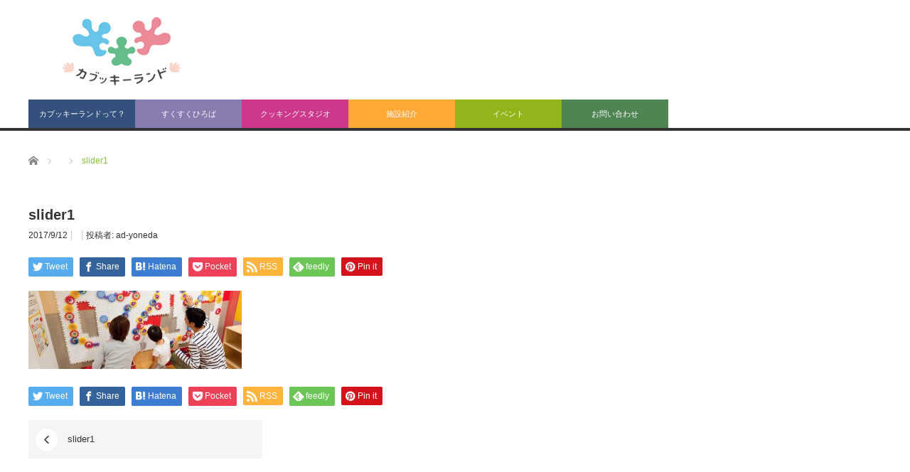

--- FILE ---
content_type: text/html; charset=UTF-8
request_url: https://www.kabukkyland.com/slider1/
body_size: 11149
content:
<!DOCTYPE html>
<html class="pc" lang="ja">
<head>
<meta charset="UTF-8">
<!--[if IE]><meta http-equiv="X-UA-Compatible" content="IE=edge,chrome=1"><![endif]-->
<meta name="viewport" content="width=device-width">

<meta name="description" content="よくまなび、よくあそぶ 子育て拠点施設">
<link rel="pingback" href="https://www.kabukkyland.com/xmlrpc.php">
	<style>img:is([sizes="auto" i], [sizes^="auto," i]) { contain-intrinsic-size: 3000px 1500px }</style>
	
		<!-- All in One SEO 4.1.5.3 -->
		<title>slider1 | カブッキーランド</title>
		<meta name="robots" content="max-image-preview:large" />
		<meta name="google" content="nositelinkssearchbox" />
		<script type="application/ld+json" class="aioseo-schema">
			{"@context":"https:\/\/schema.org","@graph":[{"@type":"WebSite","@id":"https:\/\/www.kabukkyland.com\/#website","url":"https:\/\/www.kabukkyland.com\/","name":"\u30ab\u30d6\u30c3\u30ad\u30fc\u30e9\u30f3\u30c9","description":"\u3088\u304f\u307e\u306a\u3073\u3001\u3088\u304f\u3042\u305d\u3076 \u5b50\u80b2\u3066\u62e0\u70b9\u65bd\u8a2d","inLanguage":"ja","publisher":{"@id":"https:\/\/www.kabukkyland.com\/#organization"}},{"@type":"Organization","@id":"https:\/\/www.kabukkyland.com\/#organization","name":"\u30ab\u30d6\u30c3\u30ad\u30fc\u30e9\u30f3\u30c9","url":"https:\/\/www.kabukkyland.com\/"},{"@type":"BreadcrumbList","@id":"https:\/\/www.kabukkyland.com\/slider1\/#breadcrumblist","itemListElement":[{"@type":"ListItem","@id":"https:\/\/www.kabukkyland.com\/#listItem","position":1,"item":{"@type":"WebPage","@id":"https:\/\/www.kabukkyland.com\/","name":"\u30db\u30fc\u30e0","description":"\u5c0f\u677e\u5e02\u99c5\u524d\u306b\u904a\u5177\u3084\u77e5\u80b2\u73a9\u5177\u3092\u96c6\u3081\u305f\u904a\u3073\u5834\u3084\u30af\u30c3\u30ad\u30f3\u30b0\u30b9\u30bf\u30b8\u30aa\u3092\u4f75\u8a2d\u3057\u305f\u3001\u5b50\u3069\u3082\u305f\u3061\u306e\u65b0\u3057\u3044\u904a\u3073\u5834\u300e\u30ab\u30d6\u30c3\u30ad\u30fc\u30e9\u30f3\u30c9\u300f\u304c\u3001\u4eca\u5e7412\u6708\u306b\u30aa\u30fc\u30d7\u30f3\u3057\u307e\u3059\u3002\u3053\u3046\u3054\u671f\u5f85\uff01","url":"https:\/\/www.kabukkyland.com\/"},"nextItem":"https:\/\/www.kabukkyland.com\/slider1\/#listItem"},{"@type":"ListItem","@id":"https:\/\/www.kabukkyland.com\/slider1\/#listItem","position":2,"item":{"@type":"WebPage","@id":"https:\/\/www.kabukkyland.com\/slider1\/","name":"slider1","url":"https:\/\/www.kabukkyland.com\/slider1\/"},"previousItem":"https:\/\/www.kabukkyland.com\/#listItem"}]},{"@type":"Person","@id":"https:\/\/www.kabukkyland.com\/author\/ad-yoneda\/#author","url":"https:\/\/www.kabukkyland.com\/author\/ad-yoneda\/","name":"ad-yoneda","image":{"@type":"ImageObject","@id":"https:\/\/www.kabukkyland.com\/slider1\/#authorImage","url":"https:\/\/secure.gravatar.com\/avatar\/cc773fb958e0e847e1e5b15afaae879b55a9cea657dd85694f095eea77c7cc45?s=96&d=mm&r=g","width":96,"height":96,"caption":"ad-yoneda"}},{"@type":"ItemPage","@id":"https:\/\/www.kabukkyland.com\/slider1\/#itempage","url":"https:\/\/www.kabukkyland.com\/slider1\/","name":"slider1 | \u30ab\u30d6\u30c3\u30ad\u30fc\u30e9\u30f3\u30c9","inLanguage":"ja","isPartOf":{"@id":"https:\/\/www.kabukkyland.com\/#website"},"breadcrumb":{"@id":"https:\/\/www.kabukkyland.com\/slider1\/#breadcrumblist"},"author":"https:\/\/www.kabukkyland.com\/author\/ad-yoneda\/#author","creator":"https:\/\/www.kabukkyland.com\/author\/ad-yoneda\/#author","datePublished":"2017-09-12T05:47:06+09:00","dateModified":"2017-09-12T05:47:06+09:00"}]}
		</script>
		<!-- All in One SEO -->

<link rel='dns-prefetch' href='//www.google.com' />
<link rel='dns-prefetch' href='//v0.wordpress.com' />
<link rel="alternate" type="application/rss+xml" title="カブッキーランド &raquo; フィード" href="https://www.kabukkyland.com/feed/" />
<link rel="alternate" type="application/rss+xml" title="カブッキーランド &raquo; コメントフィード" href="https://www.kabukkyland.com/comments/feed/" />
<script type="text/javascript">
/* <![CDATA[ */
window._wpemojiSettings = {"baseUrl":"https:\/\/s.w.org\/images\/core\/emoji\/16.0.1\/72x72\/","ext":".png","svgUrl":"https:\/\/s.w.org\/images\/core\/emoji\/16.0.1\/svg\/","svgExt":".svg","source":{"concatemoji":"https:\/\/www.kabukkyland.com\/wp-includes\/js\/wp-emoji-release.min.js?ver=8fa192454d0439da3eb3e5ede1e00e3f"}};
/*! This file is auto-generated */
!function(s,n){var o,i,e;function c(e){try{var t={supportTests:e,timestamp:(new Date).valueOf()};sessionStorage.setItem(o,JSON.stringify(t))}catch(e){}}function p(e,t,n){e.clearRect(0,0,e.canvas.width,e.canvas.height),e.fillText(t,0,0);var t=new Uint32Array(e.getImageData(0,0,e.canvas.width,e.canvas.height).data),a=(e.clearRect(0,0,e.canvas.width,e.canvas.height),e.fillText(n,0,0),new Uint32Array(e.getImageData(0,0,e.canvas.width,e.canvas.height).data));return t.every(function(e,t){return e===a[t]})}function u(e,t){e.clearRect(0,0,e.canvas.width,e.canvas.height),e.fillText(t,0,0);for(var n=e.getImageData(16,16,1,1),a=0;a<n.data.length;a++)if(0!==n.data[a])return!1;return!0}function f(e,t,n,a){switch(t){case"flag":return n(e,"\ud83c\udff3\ufe0f\u200d\u26a7\ufe0f","\ud83c\udff3\ufe0f\u200b\u26a7\ufe0f")?!1:!n(e,"\ud83c\udde8\ud83c\uddf6","\ud83c\udde8\u200b\ud83c\uddf6")&&!n(e,"\ud83c\udff4\udb40\udc67\udb40\udc62\udb40\udc65\udb40\udc6e\udb40\udc67\udb40\udc7f","\ud83c\udff4\u200b\udb40\udc67\u200b\udb40\udc62\u200b\udb40\udc65\u200b\udb40\udc6e\u200b\udb40\udc67\u200b\udb40\udc7f");case"emoji":return!a(e,"\ud83e\udedf")}return!1}function g(e,t,n,a){var r="undefined"!=typeof WorkerGlobalScope&&self instanceof WorkerGlobalScope?new OffscreenCanvas(300,150):s.createElement("canvas"),o=r.getContext("2d",{willReadFrequently:!0}),i=(o.textBaseline="top",o.font="600 32px Arial",{});return e.forEach(function(e){i[e]=t(o,e,n,a)}),i}function t(e){var t=s.createElement("script");t.src=e,t.defer=!0,s.head.appendChild(t)}"undefined"!=typeof Promise&&(o="wpEmojiSettingsSupports",i=["flag","emoji"],n.supports={everything:!0,everythingExceptFlag:!0},e=new Promise(function(e){s.addEventListener("DOMContentLoaded",e,{once:!0})}),new Promise(function(t){var n=function(){try{var e=JSON.parse(sessionStorage.getItem(o));if("object"==typeof e&&"number"==typeof e.timestamp&&(new Date).valueOf()<e.timestamp+604800&&"object"==typeof e.supportTests)return e.supportTests}catch(e){}return null}();if(!n){if("undefined"!=typeof Worker&&"undefined"!=typeof OffscreenCanvas&&"undefined"!=typeof URL&&URL.createObjectURL&&"undefined"!=typeof Blob)try{var e="postMessage("+g.toString()+"("+[JSON.stringify(i),f.toString(),p.toString(),u.toString()].join(",")+"));",a=new Blob([e],{type:"text/javascript"}),r=new Worker(URL.createObjectURL(a),{name:"wpTestEmojiSupports"});return void(r.onmessage=function(e){c(n=e.data),r.terminate(),t(n)})}catch(e){}c(n=g(i,f,p,u))}t(n)}).then(function(e){for(var t in e)n.supports[t]=e[t],n.supports.everything=n.supports.everything&&n.supports[t],"flag"!==t&&(n.supports.everythingExceptFlag=n.supports.everythingExceptFlag&&n.supports[t]);n.supports.everythingExceptFlag=n.supports.everythingExceptFlag&&!n.supports.flag,n.DOMReady=!1,n.readyCallback=function(){n.DOMReady=!0}}).then(function(){return e}).then(function(){var e;n.supports.everything||(n.readyCallback(),(e=n.source||{}).concatemoji?t(e.concatemoji):e.wpemoji&&e.twemoji&&(t(e.twemoji),t(e.wpemoji)))}))}((window,document),window._wpemojiSettings);
/* ]]> */
</script>
<link rel='stylesheet' id='style-css' href='https://www.kabukkyland.com/wp-content/themes/core_tcd027/style.css?ver=4.0.10' type='text/css' media='screen' />
<style id='wp-emoji-styles-inline-css' type='text/css'>

	img.wp-smiley, img.emoji {
		display: inline !important;
		border: none !important;
		box-shadow: none !important;
		height: 1em !important;
		width: 1em !important;
		margin: 0 0.07em !important;
		vertical-align: -0.1em !important;
		background: none !important;
		padding: 0 !important;
	}
</style>
<link rel='stylesheet' id='wp-block-library-css' href='https://www.kabukkyland.com/wp-includes/css/dist/block-library/style.min.css?ver=8fa192454d0439da3eb3e5ede1e00e3f' type='text/css' media='all' />
<style id='wp-block-library-inline-css' type='text/css'>
.has-text-align-justify{text-align:justify;}
</style>
<style id='classic-theme-styles-inline-css' type='text/css'>
/*! This file is auto-generated */
.wp-block-button__link{color:#fff;background-color:#32373c;border-radius:9999px;box-shadow:none;text-decoration:none;padding:calc(.667em + 2px) calc(1.333em + 2px);font-size:1.125em}.wp-block-file__button{background:#32373c;color:#fff;text-decoration:none}
</style>
<style id='global-styles-inline-css' type='text/css'>
:root{--wp--preset--aspect-ratio--square: 1;--wp--preset--aspect-ratio--4-3: 4/3;--wp--preset--aspect-ratio--3-4: 3/4;--wp--preset--aspect-ratio--3-2: 3/2;--wp--preset--aspect-ratio--2-3: 2/3;--wp--preset--aspect-ratio--16-9: 16/9;--wp--preset--aspect-ratio--9-16: 9/16;--wp--preset--color--black: #000000;--wp--preset--color--cyan-bluish-gray: #abb8c3;--wp--preset--color--white: #ffffff;--wp--preset--color--pale-pink: #f78da7;--wp--preset--color--vivid-red: #cf2e2e;--wp--preset--color--luminous-vivid-orange: #ff6900;--wp--preset--color--luminous-vivid-amber: #fcb900;--wp--preset--color--light-green-cyan: #7bdcb5;--wp--preset--color--vivid-green-cyan: #00d084;--wp--preset--color--pale-cyan-blue: #8ed1fc;--wp--preset--color--vivid-cyan-blue: #0693e3;--wp--preset--color--vivid-purple: #9b51e0;--wp--preset--gradient--vivid-cyan-blue-to-vivid-purple: linear-gradient(135deg,rgba(6,147,227,1) 0%,rgb(155,81,224) 100%);--wp--preset--gradient--light-green-cyan-to-vivid-green-cyan: linear-gradient(135deg,rgb(122,220,180) 0%,rgb(0,208,130) 100%);--wp--preset--gradient--luminous-vivid-amber-to-luminous-vivid-orange: linear-gradient(135deg,rgba(252,185,0,1) 0%,rgba(255,105,0,1) 100%);--wp--preset--gradient--luminous-vivid-orange-to-vivid-red: linear-gradient(135deg,rgba(255,105,0,1) 0%,rgb(207,46,46) 100%);--wp--preset--gradient--very-light-gray-to-cyan-bluish-gray: linear-gradient(135deg,rgb(238,238,238) 0%,rgb(169,184,195) 100%);--wp--preset--gradient--cool-to-warm-spectrum: linear-gradient(135deg,rgb(74,234,220) 0%,rgb(151,120,209) 20%,rgb(207,42,186) 40%,rgb(238,44,130) 60%,rgb(251,105,98) 80%,rgb(254,248,76) 100%);--wp--preset--gradient--blush-light-purple: linear-gradient(135deg,rgb(255,206,236) 0%,rgb(152,150,240) 100%);--wp--preset--gradient--blush-bordeaux: linear-gradient(135deg,rgb(254,205,165) 0%,rgb(254,45,45) 50%,rgb(107,0,62) 100%);--wp--preset--gradient--luminous-dusk: linear-gradient(135deg,rgb(255,203,112) 0%,rgb(199,81,192) 50%,rgb(65,88,208) 100%);--wp--preset--gradient--pale-ocean: linear-gradient(135deg,rgb(255,245,203) 0%,rgb(182,227,212) 50%,rgb(51,167,181) 100%);--wp--preset--gradient--electric-grass: linear-gradient(135deg,rgb(202,248,128) 0%,rgb(113,206,126) 100%);--wp--preset--gradient--midnight: linear-gradient(135deg,rgb(2,3,129) 0%,rgb(40,116,252) 100%);--wp--preset--font-size--small: 13px;--wp--preset--font-size--medium: 20px;--wp--preset--font-size--large: 36px;--wp--preset--font-size--x-large: 42px;--wp--preset--spacing--20: 0.44rem;--wp--preset--spacing--30: 0.67rem;--wp--preset--spacing--40: 1rem;--wp--preset--spacing--50: 1.5rem;--wp--preset--spacing--60: 2.25rem;--wp--preset--spacing--70: 3.38rem;--wp--preset--spacing--80: 5.06rem;--wp--preset--shadow--natural: 6px 6px 9px rgba(0, 0, 0, 0.2);--wp--preset--shadow--deep: 12px 12px 50px rgba(0, 0, 0, 0.4);--wp--preset--shadow--sharp: 6px 6px 0px rgba(0, 0, 0, 0.2);--wp--preset--shadow--outlined: 6px 6px 0px -3px rgba(255, 255, 255, 1), 6px 6px rgba(0, 0, 0, 1);--wp--preset--shadow--crisp: 6px 6px 0px rgba(0, 0, 0, 1);}:where(.is-layout-flex){gap: 0.5em;}:where(.is-layout-grid){gap: 0.5em;}body .is-layout-flex{display: flex;}.is-layout-flex{flex-wrap: wrap;align-items: center;}.is-layout-flex > :is(*, div){margin: 0;}body .is-layout-grid{display: grid;}.is-layout-grid > :is(*, div){margin: 0;}:where(.wp-block-columns.is-layout-flex){gap: 2em;}:where(.wp-block-columns.is-layout-grid){gap: 2em;}:where(.wp-block-post-template.is-layout-flex){gap: 1.25em;}:where(.wp-block-post-template.is-layout-grid){gap: 1.25em;}.has-black-color{color: var(--wp--preset--color--black) !important;}.has-cyan-bluish-gray-color{color: var(--wp--preset--color--cyan-bluish-gray) !important;}.has-white-color{color: var(--wp--preset--color--white) !important;}.has-pale-pink-color{color: var(--wp--preset--color--pale-pink) !important;}.has-vivid-red-color{color: var(--wp--preset--color--vivid-red) !important;}.has-luminous-vivid-orange-color{color: var(--wp--preset--color--luminous-vivid-orange) !important;}.has-luminous-vivid-amber-color{color: var(--wp--preset--color--luminous-vivid-amber) !important;}.has-light-green-cyan-color{color: var(--wp--preset--color--light-green-cyan) !important;}.has-vivid-green-cyan-color{color: var(--wp--preset--color--vivid-green-cyan) !important;}.has-pale-cyan-blue-color{color: var(--wp--preset--color--pale-cyan-blue) !important;}.has-vivid-cyan-blue-color{color: var(--wp--preset--color--vivid-cyan-blue) !important;}.has-vivid-purple-color{color: var(--wp--preset--color--vivid-purple) !important;}.has-black-background-color{background-color: var(--wp--preset--color--black) !important;}.has-cyan-bluish-gray-background-color{background-color: var(--wp--preset--color--cyan-bluish-gray) !important;}.has-white-background-color{background-color: var(--wp--preset--color--white) !important;}.has-pale-pink-background-color{background-color: var(--wp--preset--color--pale-pink) !important;}.has-vivid-red-background-color{background-color: var(--wp--preset--color--vivid-red) !important;}.has-luminous-vivid-orange-background-color{background-color: var(--wp--preset--color--luminous-vivid-orange) !important;}.has-luminous-vivid-amber-background-color{background-color: var(--wp--preset--color--luminous-vivid-amber) !important;}.has-light-green-cyan-background-color{background-color: var(--wp--preset--color--light-green-cyan) !important;}.has-vivid-green-cyan-background-color{background-color: var(--wp--preset--color--vivid-green-cyan) !important;}.has-pale-cyan-blue-background-color{background-color: var(--wp--preset--color--pale-cyan-blue) !important;}.has-vivid-cyan-blue-background-color{background-color: var(--wp--preset--color--vivid-cyan-blue) !important;}.has-vivid-purple-background-color{background-color: var(--wp--preset--color--vivid-purple) !important;}.has-black-border-color{border-color: var(--wp--preset--color--black) !important;}.has-cyan-bluish-gray-border-color{border-color: var(--wp--preset--color--cyan-bluish-gray) !important;}.has-white-border-color{border-color: var(--wp--preset--color--white) !important;}.has-pale-pink-border-color{border-color: var(--wp--preset--color--pale-pink) !important;}.has-vivid-red-border-color{border-color: var(--wp--preset--color--vivid-red) !important;}.has-luminous-vivid-orange-border-color{border-color: var(--wp--preset--color--luminous-vivid-orange) !important;}.has-luminous-vivid-amber-border-color{border-color: var(--wp--preset--color--luminous-vivid-amber) !important;}.has-light-green-cyan-border-color{border-color: var(--wp--preset--color--light-green-cyan) !important;}.has-vivid-green-cyan-border-color{border-color: var(--wp--preset--color--vivid-green-cyan) !important;}.has-pale-cyan-blue-border-color{border-color: var(--wp--preset--color--pale-cyan-blue) !important;}.has-vivid-cyan-blue-border-color{border-color: var(--wp--preset--color--vivid-cyan-blue) !important;}.has-vivid-purple-border-color{border-color: var(--wp--preset--color--vivid-purple) !important;}.has-vivid-cyan-blue-to-vivid-purple-gradient-background{background: var(--wp--preset--gradient--vivid-cyan-blue-to-vivid-purple) !important;}.has-light-green-cyan-to-vivid-green-cyan-gradient-background{background: var(--wp--preset--gradient--light-green-cyan-to-vivid-green-cyan) !important;}.has-luminous-vivid-amber-to-luminous-vivid-orange-gradient-background{background: var(--wp--preset--gradient--luminous-vivid-amber-to-luminous-vivid-orange) !important;}.has-luminous-vivid-orange-to-vivid-red-gradient-background{background: var(--wp--preset--gradient--luminous-vivid-orange-to-vivid-red) !important;}.has-very-light-gray-to-cyan-bluish-gray-gradient-background{background: var(--wp--preset--gradient--very-light-gray-to-cyan-bluish-gray) !important;}.has-cool-to-warm-spectrum-gradient-background{background: var(--wp--preset--gradient--cool-to-warm-spectrum) !important;}.has-blush-light-purple-gradient-background{background: var(--wp--preset--gradient--blush-light-purple) !important;}.has-blush-bordeaux-gradient-background{background: var(--wp--preset--gradient--blush-bordeaux) !important;}.has-luminous-dusk-gradient-background{background: var(--wp--preset--gradient--luminous-dusk) !important;}.has-pale-ocean-gradient-background{background: var(--wp--preset--gradient--pale-ocean) !important;}.has-electric-grass-gradient-background{background: var(--wp--preset--gradient--electric-grass) !important;}.has-midnight-gradient-background{background: var(--wp--preset--gradient--midnight) !important;}.has-small-font-size{font-size: var(--wp--preset--font-size--small) !important;}.has-medium-font-size{font-size: var(--wp--preset--font-size--medium) !important;}.has-large-font-size{font-size: var(--wp--preset--font-size--large) !important;}.has-x-large-font-size{font-size: var(--wp--preset--font-size--x-large) !important;}
:where(.wp-block-post-template.is-layout-flex){gap: 1.25em;}:where(.wp-block-post-template.is-layout-grid){gap: 1.25em;}
:where(.wp-block-columns.is-layout-flex){gap: 2em;}:where(.wp-block-columns.is-layout-grid){gap: 2em;}
:root :where(.wp-block-pullquote){font-size: 1.5em;line-height: 1.6;}
</style>
<link rel='stylesheet' id='biz-cal-style-css' href='https://www.kabukkyland.com/wp-content/plugins/biz-calendar/biz-cal.css?ver=2.2.0' type='text/css' media='all' />
<link rel='stylesheet' id='contact-form-7-css' href='https://www.kabukkyland.com/wp-content/plugins/contact-form-7/includes/css/styles.css?ver=5.3.2' type='text/css' media='all' />
<link rel='stylesheet' id='jetpack_css-css' href='https://www.kabukkyland.com/wp-content/plugins/jetpack/css/jetpack.css?ver=9.3.5' type='text/css' media='all' />
<script type="text/javascript" src="https://www.kabukkyland.com/wp-includes/js/jquery/jquery.min.js?ver=3.7.1" id="jquery-core-js"></script>
<script type="text/javascript" src="https://www.kabukkyland.com/wp-includes/js/jquery/jquery-migrate.min.js?ver=3.4.1" id="jquery-migrate-js"></script>
<script type="text/javascript" id="biz-cal-script-js-extra">
/* <![CDATA[ */
var bizcalOptions = {"holiday_title":"\u4f11\u9928\u65e5","mon":"on","temp_holidays":"2025-01-01\r\n2025-01-02\r\n2025-01-03\r\n2025-01-14\r\n2025-02-25\r\n2025-05-07\r\n2025-05-08\r\n2025-07-22\r\n2025-08-12\r\n2025-09-16\r\n2025-10-14\r\n2025-11-04\r\n2025-11-25\r\n2025-12-30\r\n2025-12-31\r\n2026-01-01\r\n2026-01-02\r\n2026-01-03\r\n2026-01-13\r\n2026-02-24\r\n2026-05-07\r\n2026-05-08\r\n2026-07-21\r\n2026-09-24\r\n2026-10-13\r\n2026-11-24\r\n2026-12-29\r\n2026-12-30\r\n2026-12-31\r\n2027-01-01\r\n2027-01-02\r\n2027-01-03\r\n2027-01-12\r\n2027-03-23","temp_weekdays":"2025-01-13\r\n2025-02-24\r\n2025-05-05\r\n2025-07-21\r\n2025-08-11\r\n2025-09-15\r\n2025-10-13\r\n2025-11-03\r\n2025-11-24\r\n2026-01-12\r\n2026-02-23\r\n2026-05-04\r\n2026-07-20\r\n2026-09-21\r\n2026-10-12\r\n2026-11-23\r\n2027-01-11\r\n2027-03-22","eventday_title":"","eventday_url":"","eventdays":"","month_limit":"\u5236\u9650\u306a\u3057","nextmonthlimit":"12","prevmonthlimit":"12","plugindir":"https:\/\/www.kabukkyland.com\/wp-content\/plugins\/biz-calendar\/","national_holiday":""};
/* ]]> */
</script>
<script type="text/javascript" src="https://www.kabukkyland.com/wp-content/plugins/biz-calendar/calendar.js?ver=2.2.0" id="biz-cal-script-js"></script>
<link rel="https://api.w.org/" href="https://www.kabukkyland.com/wp-json/" /><link rel="alternate" title="JSON" type="application/json" href="https://www.kabukkyland.com/wp-json/wp/v2/media/86" /><link rel='shortlink' href='https://wp.me/a9dhoF-1o' />
<link rel="alternate" title="oEmbed (JSON)" type="application/json+oembed" href="https://www.kabukkyland.com/wp-json/oembed/1.0/embed?url=https%3A%2F%2Fwww.kabukkyland.com%2Fslider1%2F" />
<link rel="alternate" title="oEmbed (XML)" type="text/xml+oembed" href="https://www.kabukkyland.com/wp-json/oembed/1.0/embed?url=https%3A%2F%2Fwww.kabukkyland.com%2Fslider1%2F&#038;format=xml" />
<style type='text/css'>img#wpstats{display:none}</style>
<script src="https://www.kabukkyland.com/wp-content/themes/core_tcd027/js/modernizr.js?ver=4.0.10"></script>
<script src="https://www.kabukkyland.com/wp-content/themes/core_tcd027/js/jscript.js?ver=4.0.10"></script>
<script src="https://www.kabukkyland.com/wp-content/themes/core_tcd027/js/comment.js?ver=4.0.10"></script>

<link rel="stylesheet" media="screen and (max-width:771px)" href="https://www.kabukkyland.com/wp-content/themes/core_tcd027/responsive.css?ver=4.0.10">
<link rel="stylesheet" media="screen and (max-width:771px)" href="https://www.kabukkyland.com/wp-content/themes/core_tcd027/footer-bar/footer-bar.css?ver=4.0.10">

<link rel="stylesheet" href="https://www.kabukkyland.com/wp-content/themes/core_tcd027/japanese.css?ver=4.0.10">

<!--[if lt IE 9]>
<script src="https://www.kabukkyland.com/wp-content/themes/core_tcd027/js/html5.js?ver=4.0.10"></script>
<![endif]-->

<style type="text/css">

body { font-size:15px; }

#logo { top:24px; left:12px; }

a:hover, #header_button li a:hover, #header_button li a.active, #header_menu li a:hover, #copyright_area a:hover, #bread_crumb .last, .styled_post_list1 li a:hover, .post_meta a:hover, .side_headline, #index_featured_post_list2 .headline
 { color:#84C033; }

.design_date, #load_post a:hover, #header_category_list, #header_tag_list, #header_button li#category_button a:before, #header_button li#recommend_button a:before, #header_button li#tag_button a:before, #header_button li#misc_button a:before, #header_recommend_list a:before, #header_misc_list a:before,
 .pc #global_menu ul a, #post_list_tab li a:hover, #return_top a:hover, #wp-calendar td a:hover, #wp-calendar #prev a:hover, #wp-calendar #next a:hover, .widget_search #search-btn input:hover, .widget_search #searchsubmit:hover,
  #related_post .image:hover img, #submit_comment:hover, #post_pagination a:hover, #post_pagination p, .tcdw_category_list_widget a:hover, a.menu_button:hover, .author_profile .author_social_link li.author_link a:hover, .archive_headline span, .author_info_link:hover
   { background-color:#84C033; }

.side_headline, #index_featured_post_list2 .headline, #comment_textarea textarea:focus, #guest_info input:focus, .single_headline, #related_post .image:hover img, .post_list .image:hover img, .styled_post_list1 .image:hover img
 { border-color:#84C033; }

.pc #global_menu ul a:hover
   { background-color:#649127; }

.mobile #global_menu a:hover
   { background-color:#84C033 !important; }

#index_featured_post_list2 .headline
   { border-color:#1FA6E0; color:#1FA6E0; }


#global_menu #menu-item-22 a { background-color:#DFA960; }
#global_menu #menu-item-1639 a { background-color:#92B51B; }
#global_menu #menu-item-111 a { background-color:#34507C; }
#global_menu #menu-item-5480 a { background-color:#877BB0; }
#global_menu #menu-item-5479 a { background-color:#CC398C; }
#global_menu #menu-item-5477 a { background-color:#FFA836; }
#global_menu #menu-item-5682 a { background-color:#92B51B; }
#global_menu #menu-item-5577 a { background-color:#4E8552; }

.post_content .monthly-calendar th { background:#84C033 !important; }
.day-box.no-day {
	background-color: #C8E1AE !important;
}
.monthly-calendar caption {
	font-size: 1.5rem;
	text-align: center;
 color:#84C033;
margin-bottom: 20px;
}

.pc .not_home #global_menu > ul {
    margin-left: 300px !important;
}
    .box {
    border: 1px solid #000000;
    padding-top: 15px;
    padding-bottom: 15px;
    padding-left: 15px;
    margin-bottom: 5px;
}
		    .box2 {
    border: 1px solid #907FBD;
    padding-top: 15px;
    padding-bottom: 15px;
    padding-left: 15px;
    margin-bottom: 5px;
    color: #907FBD;
    font-size: 16px;
    line-height: 2em;
}
.pc #global_menu > ul > li a {font-size:11px;}
.grecaptcha-badge {display:none;}

</style>




<style type="text/css"></style><link rel="icon" href="https://www.kabukkyland.com/wp-content/uploads/2017/09/cropped-9d5352dbb4bc45cac1dc633fc09df913-32x32.jpg" sizes="32x32" />
<link rel="icon" href="https://www.kabukkyland.com/wp-content/uploads/2017/09/cropped-9d5352dbb4bc45cac1dc633fc09df913-192x192.jpg" sizes="192x192" />
<link rel="apple-touch-icon" href="https://www.kabukkyland.com/wp-content/uploads/2017/09/cropped-9d5352dbb4bc45cac1dc633fc09df913-180x180.jpg" />
<meta name="msapplication-TileImage" content="https://www.kabukkyland.com/wp-content/uploads/2017/09/cropped-9d5352dbb4bc45cac1dc633fc09df913-270x270.jpg" />
</head>
<body data-rsssl=1 class="attachment wp-singular attachment-template-default single single-attachment postid-86 attachmentid-86 attachment-jpeg wp-theme-core_tcd027 elementor-default elementor-kit-5317">

 <div id="header">
  <div id="header_inner">

   <!-- logo -->
      <div id='logo_image'>
<h1 id="logo"><a href=" https://www.kabukkyland.com/" title="カブッキーランド" data-label="カブッキーランド"><img src="https://www.kabukkyland.com/wp-content/uploads/tcd-w/logo.png?1769169800" alt="カブッキーランド" title="カブッキーランド" /></a></h1>
</div>
   
   <!-- global menu -->
      <a href="#" class="menu_button"></a>
   <div id="global_menu" class="clearfix">
    <ul id="menu-%e3%82%b0%e3%83%ad%e3%83%bc%e3%83%90%e3%83%ab%e3%83%a1%e3%83%8b%e3%83%a5%e3%83%bc" class="menu"><li id="menu-item-111" class="menu-item menu-item-type-post_type menu-item-object-page menu-item-111"><a href="https://www.kabukkyland.com/%e3%82%ab%e3%83%96%e3%83%83%e3%82%ad%e3%83%bc%e3%83%a9%e3%83%b3%e3%83%89%e3%81%a3%e3%81%a6%ef%bc%9f/">カブッキーランドって？</a></li>
<li id="menu-item-5480" class="menu-item menu-item-type-post_type menu-item-object-page menu-item-5480"><a href="https://www.kabukkyland.com/%e3%81%99%e3%81%8f%e3%81%99%e3%81%8f%e3%81%b2%e3%82%8d%e3%81%b0/">すくすくひろば</a></li>
<li id="menu-item-5479" class="menu-item menu-item-type-post_type menu-item-object-page menu-item-has-children menu-item-5479"><a href="https://www.kabukkyland.com/%e3%82%af%e3%83%83%e3%82%ad%e3%83%b3%e3%82%b0%e3%82%b9%e3%82%bf%e3%82%b8%e3%82%aa/">クッキングスタジオ</a>
<ul class="sub-menu">
	<li id="menu-item-5595" class="menu-item menu-item-type-taxonomy menu-item-object-category menu-item-5595 menu-category-13"><a href="https://www.kabukkyland.com/category/menu/">メニュー</a></li>
</ul>
</li>
<li id="menu-item-5477" class="menu-item menu-item-type-post_type menu-item-object-page menu-item-has-children menu-item-5477"><a href="https://www.kabukkyland.com/%e6%96%bd%e8%a8%ad%e7%b4%b9%e4%bb%8b/">施設紹介</a>
<ul class="sub-menu">
	<li id="menu-item-5807" class="menu-item menu-item-type-custom menu-item-object-custom menu-item-5807"><a href="https://www.kabukkyland.com/カブッキーランドって？/#dantai">団体でのご利用について</a></li>
	<li id="menu-item-5478" class="menu-item menu-item-type-post_type menu-item-object-page menu-item-5478"><a href="https://www.kabukkyland.com/%e3%82%ab%e3%83%96%e3%83%83%e3%82%ad%e3%83%bc%e3%83%a9%e3%83%b3%e3%83%89%e3%82%b0%e3%83%83%e3%82%ba%e8%b2%a9%e5%a3%b2%e4%b8%ad%ef%bc%81/">グッズ販売</a></li>
	<li id="menu-item-23" class="menu-item menu-item-type-post_type menu-item-object-page menu-item-23"><a href="https://www.kabukkyland.com/%e3%82%a2%e3%82%af%e3%82%bb%e3%82%b9/">アクセス</a></li>
</ul>
</li>
<li id="menu-item-5682" class="menu-item menu-item-type-custom menu-item-object-custom menu-item-has-children menu-item-5682"><a href="https://www.kabukkyland.com/category/event/">イベント</a>
<ul class="sub-menu">
	<li id="menu-item-169" class="menu-item menu-item-type-custom menu-item-object-custom menu-item-169"><a href="https://www.kabukkyland.com/category/event/">イベント</a></li>
	<li id="menu-item-1631" class="menu-item menu-item-type-taxonomy menu-item-object-category menu-item-1631 menu-category-15"><a href="https://www.kabukkyland.com/category/eventguide/">イベントガイド</a></li>
</ul>
</li>
<li id="menu-item-5577" class="menu-item menu-item-type-post_type menu-item-object-page menu-item-5577"><a href="https://www.kabukkyland.com/%e3%81%8a%e5%95%8f%e3%81%84%e5%90%88%e3%82%8f%e3%81%9b/">お問い合わせ</a></li>
</ul>   </div>
   
   <!-- banner1 -->
         
  </div><!-- END #header_inner -->
 </div><!-- END #header -->

 <!-- bread crumb -->
  <ul id="bread_crumb" class="clearfix" itemscope itemtype="http://schema.org/BreadcrumbList">
 <li itemprop="itemListElement" itemscope itemtype="http://schema.org/ListItem" class="home"><a itemprop="item" href="https://www.kabukkyland.com/"><span itemprop="name">ホーム</span></a><meta itemprop="position" content="1" /></li>

 <li itemprop="itemListElement" itemscope itemtype="http://schema.org/ListItem">
   <meta itemprop="position" content="2" /></li>
 <li itemprop="itemListElement" itemscope itemtype="http://schema.org/ListItem" class="last"><span itemprop="name">slider1</span><meta itemprop="position" content="3" /></li>

</ul>
 
 <div id="contents" class="clearfix">
<div id="main_col">

 
 
 <h2 class="post_title">slider1</h2>

 <ul class="post_meta clearfix">
  <li class="post_date"><time class="entry-date updated" datetime="2017-09-12T14:47:06+09:00">2017/9/12</time></li>  <li class="post_category"></li>      <li class="post_author">投稿者: <a href="https://www.kabukkyland.com/author/ad-yoneda/" title="投稿者：ad-yoneda" class="url fn" rel="author">ad-yoneda</a></li> </ul>

  <!-- sns button top -->
    
<!--Type1-->

<div id="share_top1">

 

<div class="sns">
<ul class="type1 clearfix">
<!--Twitterボタン-->
<li class="twitter">
<a href="http://twitter.com/share?text=slider1&url=https%3A%2F%2Fwww.kabukkyland.com%2Fslider1%2F&via=&tw_p=tweetbutton&related=" onclick="javascript:window.open(this.href, '', 'menubar=no,toolbar=no,resizable=yes,scrollbars=yes,height=400,width=600');return false;"><i class="icon-twitter"></i><span class="ttl">Tweet</span><span class="share-count"></span></a></li>

<!--Facebookボタン-->
<li class="facebook">
<a href="//www.facebook.com/sharer/sharer.php?u=https://www.kabukkyland.com/slider1/&amp;t=slider1" class="facebook-btn-icon-link" target="blank" rel="nofollow"><i class="icon-facebook"></i><span class="ttl">Share</span><span class="share-count"></span></a></li>

<!--Hatebuボタン-->
<li class="hatebu">
<a href="http://b.hatena.ne.jp/add?mode=confirm&url=https%3A%2F%2Fwww.kabukkyland.com%2Fslider1%2F" onclick="javascript:window.open(this.href, '', 'menubar=no,toolbar=no,resizable=yes,scrollbars=yes,height=400,width=510');return false;" ><i class="icon-hatebu"></i><span class="ttl">Hatena</span><span class="share-count"></span></a></li>

<!--Pocketボタン-->
<li class="pocket">
<a href="http://getpocket.com/edit?url=https%3A%2F%2Fwww.kabukkyland.com%2Fslider1%2F&title=slider1" target="blank"><i class="icon-pocket"></i><span class="ttl">Pocket</span><span class="share-count"></span></a></li>

<!--RSSボタン-->
<li class="rss">
<a href="https://www.kabukkyland.com/feed/" target="blank"><i class="icon-rss"></i><span class="ttl">RSS</span></a></li>

<!--Feedlyボタン-->
<li class="feedly">
<a href="http://feedly.com/index.html#subscription%2Ffeed%2Fhttps://www.kabukkyland.com/feed/" target="blank"><i class="icon-feedly"></i><span class="ttl">feedly</span><span class="share-count"></span></a></li>

<!--Pinterestボタン-->
<li class="pinterest">
<a rel="nofollow" target="_blank" href="https://www.pinterest.com/pin/create/button/?url=https%3A%2F%2Fwww.kabukkyland.com%2Fslider1%2F&media=https://www.kabukkyland.com/wp-content/uploads/2017/09/slider1.jpg&description=slider1"><i class="icon-pinterest"></i><span class="ttl">Pin&nbsp;it</span></a></li>

</ul>
</div>

</div>


<!--Type2-->

<!--Type3-->

<!--Type4-->

<!--Type5-->
    <!-- /sns button top -->

    
 
 <div class="post_content clearfix">
  <p class="attachment"><a href='https://www.kabukkyland.com/wp-content/uploads/2017/09/slider1.jpg'><img decoding="async" width="300" height="110" src="https://www.kabukkyland.com/wp-content/uploads/2017/09/slider1-300x110.jpg" class="attachment-medium size-medium" alt="" srcset="https://www.kabukkyland.com/wp-content/uploads/2017/09/slider1-300x110.jpg 300w, https://www.kabukkyland.com/wp-content/uploads/2017/09/slider1-1024x374.jpg 1024w, https://www.kabukkyland.com/wp-content/uploads/2017/09/slider1-768x281.jpg 768w, https://www.kabukkyland.com/wp-content/uploads/2017/09/slider1.jpg 1450w" sizes="(max-width: 300px) 100vw, 300px" /></a></p>
   </div>

  <!-- sns button bottom -->
    <div class="clearfix">
  
<!--Type1-->

<div id="share_top1">

 

<div class="sns">
<ul class="type1 clearfix">
<!--Twitterボタン-->
<li class="twitter">
<a href="http://twitter.com/share?text=slider1&url=https%3A%2F%2Fwww.kabukkyland.com%2Fslider1%2F&via=&tw_p=tweetbutton&related=" onclick="javascript:window.open(this.href, '', 'menubar=no,toolbar=no,resizable=yes,scrollbars=yes,height=400,width=600');return false;"><i class="icon-twitter"></i><span class="ttl">Tweet</span><span class="share-count"></span></a></li>

<!--Facebookボタン-->
<li class="facebook">
<a href="//www.facebook.com/sharer/sharer.php?u=https://www.kabukkyland.com/slider1/&amp;t=slider1" class="facebook-btn-icon-link" target="blank" rel="nofollow"><i class="icon-facebook"></i><span class="ttl">Share</span><span class="share-count"></span></a></li>

<!--Hatebuボタン-->
<li class="hatebu">
<a href="http://b.hatena.ne.jp/add?mode=confirm&url=https%3A%2F%2Fwww.kabukkyland.com%2Fslider1%2F" onclick="javascript:window.open(this.href, '', 'menubar=no,toolbar=no,resizable=yes,scrollbars=yes,height=400,width=510');return false;" ><i class="icon-hatebu"></i><span class="ttl">Hatena</span><span class="share-count"></span></a></li>

<!--Pocketボタン-->
<li class="pocket">
<a href="http://getpocket.com/edit?url=https%3A%2F%2Fwww.kabukkyland.com%2Fslider1%2F&title=slider1" target="blank"><i class="icon-pocket"></i><span class="ttl">Pocket</span><span class="share-count"></span></a></li>

<!--RSSボタン-->
<li class="rss">
<a href="https://www.kabukkyland.com/feed/" target="blank"><i class="icon-rss"></i><span class="ttl">RSS</span></a></li>

<!--Feedlyボタン-->
<li class="feedly">
<a href="http://feedly.com/index.html#subscription%2Ffeed%2Fhttps://www.kabukkyland.com/feed/" target="blank"><i class="icon-feedly"></i><span class="ttl">feedly</span><span class="share-count"></span></a></li>

<!--Pinterestボタン-->
<li class="pinterest">
<a rel="nofollow" target="_blank" href="https://www.pinterest.com/pin/create/button/?url=https%3A%2F%2Fwww.kabukkyland.com%2Fslider1%2F&media=https://www.kabukkyland.com/wp-content/uploads/2017/09/slider1.jpg&description=slider1"><i class="icon-pinterest"></i><span class="ttl">Pin&nbsp;it</span></a></li>

</ul>
</div>

</div>


<!--Type2-->

<!--Type3-->

<!--Type4-->

<!--Type5-->
  </div>
    <!-- /sns button bottom -->


 <!-- author profile -->
 


  <div id="previous_next_post" class="clearfix">
    <p id="previous_post"><a href="https://www.kabukkyland.com/slider1/" rel="prev">slider1</a></p>
  <p id="next_post"></p>
   </div>
 
  
 
  
 




  <div id="comments">

 


 
 </div><!-- #comment end -->
</div><!-- END #main_col -->

<div id="side_col1" class="type2">

 
           
 
</div><div id="side_col2">

 
           
 
</div>

 </div><!-- END #contents -->

 <div id="footer">
  <div id="footer_inner" class="clearfix">

      <div id="footer_widget_area">
    <div class="footer_widget clearfix widget_nav_menu" id="nav_menu-2">
<div class="menu-%e3%83%95%e3%83%83%e3%82%bf%e3%83%bc1-container"><ul id="menu-%e3%83%95%e3%83%83%e3%82%bf%e3%83%bc1" class="menu"><li id="menu-item-125" class="menu-item menu-item-type-post_type menu-item-object-page menu-item-125"><a href="https://www.kabukkyland.com/%e3%82%ab%e3%83%96%e3%83%83%e3%82%ad%e3%83%bc%e3%83%a9%e3%83%b3%e3%83%89%e3%81%a3%e3%81%a6%ef%bc%9f/">カブッキーランドって？</a></li>
<li id="menu-item-5495" class="menu-item menu-item-type-post_type menu-item-object-page menu-item-5495"><a href="https://www.kabukkyland.com/%e3%82%af%e3%83%83%e3%82%ad%e3%83%b3%e3%82%b0%e3%82%b9%e3%82%bf%e3%82%b8%e3%82%aa/">クッキングスタジオ</a></li>
<li id="menu-item-5496" class="menu-item menu-item-type-post_type menu-item-object-page menu-item-5496"><a href="https://www.kabukkyland.com/%e3%81%99%e3%81%8f%e3%81%99%e3%81%8f%e3%81%b2%e3%82%8d%e3%81%b0/">すくすくひろば</a></li>
<li id="menu-item-5680" class="menu-item menu-item-type-custom menu-item-object-custom menu-item-5680"><a href="https://www.kabukkyland.com/カブッキーランドって？/#eigyo">開館時間</a></li>
<li id="menu-item-5681" class="menu-item menu-item-type-custom menu-item-object-custom menu-item-5681"><a href="https://www.kabukkyland.com/カブッキーランドって？/#access">アクセス</a></li>
<li id="menu-item-5497" class="menu-item menu-item-type-post_type menu-item-object-page menu-item-5497"><a href="https://www.kabukkyland.com/%e3%81%8a%e5%95%8f%e3%81%84%e5%90%88%e3%82%8f%e3%81%9b/">お問い合わせ</a></li>
<li id="menu-item-5505" class="menu-item menu-item-type-post_type menu-item-object-page menu-item-5505"><a href="https://www.kabukkyland.com/%e9%81%8b%e5%96%b6%e4%bc%9a%e7%a4%be%e6%a6%82%e8%a6%81/">運営会社概要</a></li>
<li id="menu-item-5502" class="menu-item menu-item-type-post_type menu-item-object-page menu-item-5502"><a href="https://www.kabukkyland.com/%e5%80%8b%e4%ba%ba%e6%83%85%e5%a0%b1%e4%bf%9d%e8%ad%b7%e6%96%b9%e9%87%9d/">個人情報保護方針</a></li>
<li id="menu-item-5506" class="menu-item menu-item-type-post_type menu-item-object-page menu-item-5506"><a href="https://www.kabukkyland.com/%e3%82%b5%e3%82%a4%e3%83%88%e3%83%9d%e3%83%aa%e3%82%b7%e3%83%bc/">サイトポリシー</a></li>
</ul></div></div>
<div class="footer_widget clearfix widget_nav_menu" id="nav_menu-3">
<div class="menu-%e3%83%95%e3%83%83%e3%82%bf%e3%83%bc2-container"><ul id="menu-%e3%83%95%e3%83%83%e3%82%bf%e3%83%bc2" class="menu"><li id="menu-item-126" class="menu-item menu-item-type-custom menu-item-object-custom menu-item-126"><a href="https://www.kabukkyland.com/category/event/">イベント</a></li>
</ul></div></div>
<div class="footer_widget clearfix widget_media_image" id="media_image-4">
<a href="https://reserva.be/kabukkylandnigiwai"><img width="300" height="165" src="https://www.kabukkyland.com/wp-content/uploads/2020/12/bc355d8acffdb15cdae4208cf41c9461-300x165.jpg" class="image wp-image-5327  attachment-medium size-medium" alt="" style="max-width: 100%; height: auto;" decoding="async" loading="lazy" srcset="https://www.kabukkyland.com/wp-content/uploads/2020/12/bc355d8acffdb15cdae4208cf41c9461-300x165.jpg 300w, https://www.kabukkyland.com/wp-content/uploads/2020/12/bc355d8acffdb15cdae4208cf41c9461.jpg 593w" sizes="auto, (max-width: 300px) 100vw, 300px" /></a></div>
   </div><!-- END #footer_widget1 -->
   
   <div id="footer_info">

    <!-- footer logo -->
    <div id="footer_logo">
           <h3><a href="https://www.kabukkyland.com/"><img src="https://www.kabukkyland.com/wp-content/uploads/2025/07/logo.png" alt="カブッキーランド" title="カブッキーランド" /></a></h3>
         </div>

    <!-- footer desc -->
        <div id="footer_desc">
     <p>〒923-8640 石川県小松市土居原町10-10　こまつアズスクエア1F<br />
TEL:0761-58-1212<br />
FAX:0761-58-1512</p>
    </div>
    
   <!-- footer list menu -->
   
   <!-- social button -->
      <ul class="user_sns clearfix" id="footer_social_link">
                  <li class="insta"><a href="https://www.instagram.com/kabukkyland_official/" target="_blank"><span>Instagram</span></a></li>                        <li class="rss"><a class="target_blank" href="https://www.kabukkyland.com/feed/">RSS</a></li>   </ul>
   
   <!-- footer menu -->
   
   </div><!-- END #footer_info -->

  </div><!-- END #footer_inner -->
 </div><!-- END #footer -->

 <div id="copyright_area">
  <div id="copyright_area_inner" class="clearfix">
   <!-- footer menu -->
      <div id="footer_menu">
    <ul id="menu-%e3%83%95%e3%83%83%e3%82%bf%e3%83%bc1-1" class="menu"><li class="menu-item menu-item-type-post_type menu-item-object-page menu-item-125"><a href="https://www.kabukkyland.com/%e3%82%ab%e3%83%96%e3%83%83%e3%82%ad%e3%83%bc%e3%83%a9%e3%83%b3%e3%83%89%e3%81%a3%e3%81%a6%ef%bc%9f/">カブッキーランドって？</a></li>
<li class="menu-item menu-item-type-post_type menu-item-object-page menu-item-5495"><a href="https://www.kabukkyland.com/%e3%82%af%e3%83%83%e3%82%ad%e3%83%b3%e3%82%b0%e3%82%b9%e3%82%bf%e3%82%b8%e3%82%aa/">クッキングスタジオ</a></li>
<li class="menu-item menu-item-type-post_type menu-item-object-page menu-item-5496"><a href="https://www.kabukkyland.com/%e3%81%99%e3%81%8f%e3%81%99%e3%81%8f%e3%81%b2%e3%82%8d%e3%81%b0/">すくすくひろば</a></li>
<li class="menu-item menu-item-type-custom menu-item-object-custom menu-item-5680"><a href="https://www.kabukkyland.com/カブッキーランドって？/#eigyo">開館時間</a></li>
<li class="menu-item menu-item-type-custom menu-item-object-custom menu-item-5681"><a href="https://www.kabukkyland.com/カブッキーランドって？/#access">アクセス</a></li>
<li class="menu-item menu-item-type-post_type menu-item-object-page menu-item-5497"><a href="https://www.kabukkyland.com/%e3%81%8a%e5%95%8f%e3%81%84%e5%90%88%e3%82%8f%e3%81%9b/">お問い合わせ</a></li>
<li class="menu-item menu-item-type-post_type menu-item-object-page menu-item-5505"><a href="https://www.kabukkyland.com/%e9%81%8b%e5%96%b6%e4%bc%9a%e7%a4%be%e6%a6%82%e8%a6%81/">運営会社概要</a></li>
<li class="menu-item menu-item-type-post_type menu-item-object-page menu-item-5502"><a href="https://www.kabukkyland.com/%e5%80%8b%e4%ba%ba%e6%83%85%e5%a0%b1%e4%bf%9d%e8%ad%b7%e6%96%b9%e9%87%9d/">個人情報保護方針</a></li>
<li class="menu-item menu-item-type-post_type menu-item-object-page menu-item-5506"><a href="https://www.kabukkyland.com/%e3%82%b5%e3%82%a4%e3%83%88%e3%83%9d%e3%83%aa%e3%82%b7%e3%83%bc/">サイトポリシー</a></li>
</ul>   </div>
      <p id="copyright">Copyright &copy;&nbsp; <a href="https://www.kabukkyland.com/">カブッキーランド</a> All rights reserved.</p>
  </div>
 </div>


 <div id="return_top">
  <a href="#header_top">PAGE TOP</a>
 </div>
  <!-- facebook share button code -->
 <div id="fb-root"></div>
 <script>
 (function(d, s, id) {
   var js, fjs = d.getElementsByTagName(s)[0];
   if (d.getElementById(id)) return;
   js = d.createElement(s); js.id = id;
   js.src = "//connect.facebook.net/ja_JP/sdk.js#xfbml=1&version=v2.5";
   fjs.parentNode.insertBefore(js, fjs);
 }(document, 'script', 'facebook-jssdk'));
 </script>
 <script type="speculationrules">
{"prefetch":[{"source":"document","where":{"and":[{"href_matches":"\/*"},{"not":{"href_matches":["\/wp-*.php","\/wp-admin\/*","\/wp-content\/uploads\/*","\/wp-content\/*","\/wp-content\/plugins\/*","\/wp-content\/themes\/core_tcd027\/*","\/*\\?(.+)"]}},{"not":{"selector_matches":"a[rel~=\"nofollow\"]"}},{"not":{"selector_matches":".no-prefetch, .no-prefetch a"}}]},"eagerness":"conservative"}]}
</script>
<script type="text/javascript" src="https://www.kabukkyland.com/wp-includes/js/comment-reply.min.js?ver=8fa192454d0439da3eb3e5ede1e00e3f" id="comment-reply-js" async="async" data-wp-strategy="async"></script>
<script type="text/javascript" id="contact-form-7-js-extra">
/* <![CDATA[ */
var wpcf7 = {"apiSettings":{"root":"https:\/\/www.kabukkyland.com\/wp-json\/contact-form-7\/v1","namespace":"contact-form-7\/v1"}};
/* ]]> */
</script>
<script type="text/javascript" src="https://www.kabukkyland.com/wp-content/plugins/contact-form-7/includes/js/scripts.js?ver=5.3.2" id="contact-form-7-js"></script>
<script type="text/javascript" src="https://www.google.com/recaptcha/api.js?render=6LeRiPcZAAAAAB-Dq2PLqGc7bg-J0yNGHv46cJRK&amp;ver=3.0" id="google-recaptcha-js"></script>
<script type="text/javascript" id="wpcf7-recaptcha-js-extra">
/* <![CDATA[ */
var wpcf7_recaptcha = {"sitekey":"6LeRiPcZAAAAAB-Dq2PLqGc7bg-J0yNGHv46cJRK","actions":{"homepage":"homepage","contactform":"contactform"}};
/* ]]> */
</script>
<script type="text/javascript" src="https://www.kabukkyland.com/wp-content/plugins/contact-form-7/modules/recaptcha/script.js?ver=5.3.2" id="wpcf7-recaptcha-js"></script>
<script src='https://stats.wp.com/e-202604.js' defer></script>
<script>
	_stq = window._stq || [];
	_stq.push([ 'view', {v:'ext',j:'1:9.3.5',blog:'136152165',post:'86',tz:'9',srv:'www.kabukkyland.com'} ]);
	_stq.push([ 'clickTrackerInit', '136152165', '86' ]);
</script>
</body>
</html>

--- FILE ---
content_type: text/html; charset=utf-8
request_url: https://www.google.com/recaptcha/api2/anchor?ar=1&k=6LeRiPcZAAAAAB-Dq2PLqGc7bg-J0yNGHv46cJRK&co=aHR0cHM6Ly93d3cua2FidWtreWxhbmQuY29tOjQ0Mw..&hl=en&v=PoyoqOPhxBO7pBk68S4YbpHZ&size=invisible&anchor-ms=20000&execute-ms=30000&cb=h56mpv6v5mj3
body_size: 48679
content:
<!DOCTYPE HTML><html dir="ltr" lang="en"><head><meta http-equiv="Content-Type" content="text/html; charset=UTF-8">
<meta http-equiv="X-UA-Compatible" content="IE=edge">
<title>reCAPTCHA</title>
<style type="text/css">
/* cyrillic-ext */
@font-face {
  font-family: 'Roboto';
  font-style: normal;
  font-weight: 400;
  font-stretch: 100%;
  src: url(//fonts.gstatic.com/s/roboto/v48/KFO7CnqEu92Fr1ME7kSn66aGLdTylUAMa3GUBHMdazTgWw.woff2) format('woff2');
  unicode-range: U+0460-052F, U+1C80-1C8A, U+20B4, U+2DE0-2DFF, U+A640-A69F, U+FE2E-FE2F;
}
/* cyrillic */
@font-face {
  font-family: 'Roboto';
  font-style: normal;
  font-weight: 400;
  font-stretch: 100%;
  src: url(//fonts.gstatic.com/s/roboto/v48/KFO7CnqEu92Fr1ME7kSn66aGLdTylUAMa3iUBHMdazTgWw.woff2) format('woff2');
  unicode-range: U+0301, U+0400-045F, U+0490-0491, U+04B0-04B1, U+2116;
}
/* greek-ext */
@font-face {
  font-family: 'Roboto';
  font-style: normal;
  font-weight: 400;
  font-stretch: 100%;
  src: url(//fonts.gstatic.com/s/roboto/v48/KFO7CnqEu92Fr1ME7kSn66aGLdTylUAMa3CUBHMdazTgWw.woff2) format('woff2');
  unicode-range: U+1F00-1FFF;
}
/* greek */
@font-face {
  font-family: 'Roboto';
  font-style: normal;
  font-weight: 400;
  font-stretch: 100%;
  src: url(//fonts.gstatic.com/s/roboto/v48/KFO7CnqEu92Fr1ME7kSn66aGLdTylUAMa3-UBHMdazTgWw.woff2) format('woff2');
  unicode-range: U+0370-0377, U+037A-037F, U+0384-038A, U+038C, U+038E-03A1, U+03A3-03FF;
}
/* math */
@font-face {
  font-family: 'Roboto';
  font-style: normal;
  font-weight: 400;
  font-stretch: 100%;
  src: url(//fonts.gstatic.com/s/roboto/v48/KFO7CnqEu92Fr1ME7kSn66aGLdTylUAMawCUBHMdazTgWw.woff2) format('woff2');
  unicode-range: U+0302-0303, U+0305, U+0307-0308, U+0310, U+0312, U+0315, U+031A, U+0326-0327, U+032C, U+032F-0330, U+0332-0333, U+0338, U+033A, U+0346, U+034D, U+0391-03A1, U+03A3-03A9, U+03B1-03C9, U+03D1, U+03D5-03D6, U+03F0-03F1, U+03F4-03F5, U+2016-2017, U+2034-2038, U+203C, U+2040, U+2043, U+2047, U+2050, U+2057, U+205F, U+2070-2071, U+2074-208E, U+2090-209C, U+20D0-20DC, U+20E1, U+20E5-20EF, U+2100-2112, U+2114-2115, U+2117-2121, U+2123-214F, U+2190, U+2192, U+2194-21AE, U+21B0-21E5, U+21F1-21F2, U+21F4-2211, U+2213-2214, U+2216-22FF, U+2308-230B, U+2310, U+2319, U+231C-2321, U+2336-237A, U+237C, U+2395, U+239B-23B7, U+23D0, U+23DC-23E1, U+2474-2475, U+25AF, U+25B3, U+25B7, U+25BD, U+25C1, U+25CA, U+25CC, U+25FB, U+266D-266F, U+27C0-27FF, U+2900-2AFF, U+2B0E-2B11, U+2B30-2B4C, U+2BFE, U+3030, U+FF5B, U+FF5D, U+1D400-1D7FF, U+1EE00-1EEFF;
}
/* symbols */
@font-face {
  font-family: 'Roboto';
  font-style: normal;
  font-weight: 400;
  font-stretch: 100%;
  src: url(//fonts.gstatic.com/s/roboto/v48/KFO7CnqEu92Fr1ME7kSn66aGLdTylUAMaxKUBHMdazTgWw.woff2) format('woff2');
  unicode-range: U+0001-000C, U+000E-001F, U+007F-009F, U+20DD-20E0, U+20E2-20E4, U+2150-218F, U+2190, U+2192, U+2194-2199, U+21AF, U+21E6-21F0, U+21F3, U+2218-2219, U+2299, U+22C4-22C6, U+2300-243F, U+2440-244A, U+2460-24FF, U+25A0-27BF, U+2800-28FF, U+2921-2922, U+2981, U+29BF, U+29EB, U+2B00-2BFF, U+4DC0-4DFF, U+FFF9-FFFB, U+10140-1018E, U+10190-1019C, U+101A0, U+101D0-101FD, U+102E0-102FB, U+10E60-10E7E, U+1D2C0-1D2D3, U+1D2E0-1D37F, U+1F000-1F0FF, U+1F100-1F1AD, U+1F1E6-1F1FF, U+1F30D-1F30F, U+1F315, U+1F31C, U+1F31E, U+1F320-1F32C, U+1F336, U+1F378, U+1F37D, U+1F382, U+1F393-1F39F, U+1F3A7-1F3A8, U+1F3AC-1F3AF, U+1F3C2, U+1F3C4-1F3C6, U+1F3CA-1F3CE, U+1F3D4-1F3E0, U+1F3ED, U+1F3F1-1F3F3, U+1F3F5-1F3F7, U+1F408, U+1F415, U+1F41F, U+1F426, U+1F43F, U+1F441-1F442, U+1F444, U+1F446-1F449, U+1F44C-1F44E, U+1F453, U+1F46A, U+1F47D, U+1F4A3, U+1F4B0, U+1F4B3, U+1F4B9, U+1F4BB, U+1F4BF, U+1F4C8-1F4CB, U+1F4D6, U+1F4DA, U+1F4DF, U+1F4E3-1F4E6, U+1F4EA-1F4ED, U+1F4F7, U+1F4F9-1F4FB, U+1F4FD-1F4FE, U+1F503, U+1F507-1F50B, U+1F50D, U+1F512-1F513, U+1F53E-1F54A, U+1F54F-1F5FA, U+1F610, U+1F650-1F67F, U+1F687, U+1F68D, U+1F691, U+1F694, U+1F698, U+1F6AD, U+1F6B2, U+1F6B9-1F6BA, U+1F6BC, U+1F6C6-1F6CF, U+1F6D3-1F6D7, U+1F6E0-1F6EA, U+1F6F0-1F6F3, U+1F6F7-1F6FC, U+1F700-1F7FF, U+1F800-1F80B, U+1F810-1F847, U+1F850-1F859, U+1F860-1F887, U+1F890-1F8AD, U+1F8B0-1F8BB, U+1F8C0-1F8C1, U+1F900-1F90B, U+1F93B, U+1F946, U+1F984, U+1F996, U+1F9E9, U+1FA00-1FA6F, U+1FA70-1FA7C, U+1FA80-1FA89, U+1FA8F-1FAC6, U+1FACE-1FADC, U+1FADF-1FAE9, U+1FAF0-1FAF8, U+1FB00-1FBFF;
}
/* vietnamese */
@font-face {
  font-family: 'Roboto';
  font-style: normal;
  font-weight: 400;
  font-stretch: 100%;
  src: url(//fonts.gstatic.com/s/roboto/v48/KFO7CnqEu92Fr1ME7kSn66aGLdTylUAMa3OUBHMdazTgWw.woff2) format('woff2');
  unicode-range: U+0102-0103, U+0110-0111, U+0128-0129, U+0168-0169, U+01A0-01A1, U+01AF-01B0, U+0300-0301, U+0303-0304, U+0308-0309, U+0323, U+0329, U+1EA0-1EF9, U+20AB;
}
/* latin-ext */
@font-face {
  font-family: 'Roboto';
  font-style: normal;
  font-weight: 400;
  font-stretch: 100%;
  src: url(//fonts.gstatic.com/s/roboto/v48/KFO7CnqEu92Fr1ME7kSn66aGLdTylUAMa3KUBHMdazTgWw.woff2) format('woff2');
  unicode-range: U+0100-02BA, U+02BD-02C5, U+02C7-02CC, U+02CE-02D7, U+02DD-02FF, U+0304, U+0308, U+0329, U+1D00-1DBF, U+1E00-1E9F, U+1EF2-1EFF, U+2020, U+20A0-20AB, U+20AD-20C0, U+2113, U+2C60-2C7F, U+A720-A7FF;
}
/* latin */
@font-face {
  font-family: 'Roboto';
  font-style: normal;
  font-weight: 400;
  font-stretch: 100%;
  src: url(//fonts.gstatic.com/s/roboto/v48/KFO7CnqEu92Fr1ME7kSn66aGLdTylUAMa3yUBHMdazQ.woff2) format('woff2');
  unicode-range: U+0000-00FF, U+0131, U+0152-0153, U+02BB-02BC, U+02C6, U+02DA, U+02DC, U+0304, U+0308, U+0329, U+2000-206F, U+20AC, U+2122, U+2191, U+2193, U+2212, U+2215, U+FEFF, U+FFFD;
}
/* cyrillic-ext */
@font-face {
  font-family: 'Roboto';
  font-style: normal;
  font-weight: 500;
  font-stretch: 100%;
  src: url(//fonts.gstatic.com/s/roboto/v48/KFO7CnqEu92Fr1ME7kSn66aGLdTylUAMa3GUBHMdazTgWw.woff2) format('woff2');
  unicode-range: U+0460-052F, U+1C80-1C8A, U+20B4, U+2DE0-2DFF, U+A640-A69F, U+FE2E-FE2F;
}
/* cyrillic */
@font-face {
  font-family: 'Roboto';
  font-style: normal;
  font-weight: 500;
  font-stretch: 100%;
  src: url(//fonts.gstatic.com/s/roboto/v48/KFO7CnqEu92Fr1ME7kSn66aGLdTylUAMa3iUBHMdazTgWw.woff2) format('woff2');
  unicode-range: U+0301, U+0400-045F, U+0490-0491, U+04B0-04B1, U+2116;
}
/* greek-ext */
@font-face {
  font-family: 'Roboto';
  font-style: normal;
  font-weight: 500;
  font-stretch: 100%;
  src: url(//fonts.gstatic.com/s/roboto/v48/KFO7CnqEu92Fr1ME7kSn66aGLdTylUAMa3CUBHMdazTgWw.woff2) format('woff2');
  unicode-range: U+1F00-1FFF;
}
/* greek */
@font-face {
  font-family: 'Roboto';
  font-style: normal;
  font-weight: 500;
  font-stretch: 100%;
  src: url(//fonts.gstatic.com/s/roboto/v48/KFO7CnqEu92Fr1ME7kSn66aGLdTylUAMa3-UBHMdazTgWw.woff2) format('woff2');
  unicode-range: U+0370-0377, U+037A-037F, U+0384-038A, U+038C, U+038E-03A1, U+03A3-03FF;
}
/* math */
@font-face {
  font-family: 'Roboto';
  font-style: normal;
  font-weight: 500;
  font-stretch: 100%;
  src: url(//fonts.gstatic.com/s/roboto/v48/KFO7CnqEu92Fr1ME7kSn66aGLdTylUAMawCUBHMdazTgWw.woff2) format('woff2');
  unicode-range: U+0302-0303, U+0305, U+0307-0308, U+0310, U+0312, U+0315, U+031A, U+0326-0327, U+032C, U+032F-0330, U+0332-0333, U+0338, U+033A, U+0346, U+034D, U+0391-03A1, U+03A3-03A9, U+03B1-03C9, U+03D1, U+03D5-03D6, U+03F0-03F1, U+03F4-03F5, U+2016-2017, U+2034-2038, U+203C, U+2040, U+2043, U+2047, U+2050, U+2057, U+205F, U+2070-2071, U+2074-208E, U+2090-209C, U+20D0-20DC, U+20E1, U+20E5-20EF, U+2100-2112, U+2114-2115, U+2117-2121, U+2123-214F, U+2190, U+2192, U+2194-21AE, U+21B0-21E5, U+21F1-21F2, U+21F4-2211, U+2213-2214, U+2216-22FF, U+2308-230B, U+2310, U+2319, U+231C-2321, U+2336-237A, U+237C, U+2395, U+239B-23B7, U+23D0, U+23DC-23E1, U+2474-2475, U+25AF, U+25B3, U+25B7, U+25BD, U+25C1, U+25CA, U+25CC, U+25FB, U+266D-266F, U+27C0-27FF, U+2900-2AFF, U+2B0E-2B11, U+2B30-2B4C, U+2BFE, U+3030, U+FF5B, U+FF5D, U+1D400-1D7FF, U+1EE00-1EEFF;
}
/* symbols */
@font-face {
  font-family: 'Roboto';
  font-style: normal;
  font-weight: 500;
  font-stretch: 100%;
  src: url(//fonts.gstatic.com/s/roboto/v48/KFO7CnqEu92Fr1ME7kSn66aGLdTylUAMaxKUBHMdazTgWw.woff2) format('woff2');
  unicode-range: U+0001-000C, U+000E-001F, U+007F-009F, U+20DD-20E0, U+20E2-20E4, U+2150-218F, U+2190, U+2192, U+2194-2199, U+21AF, U+21E6-21F0, U+21F3, U+2218-2219, U+2299, U+22C4-22C6, U+2300-243F, U+2440-244A, U+2460-24FF, U+25A0-27BF, U+2800-28FF, U+2921-2922, U+2981, U+29BF, U+29EB, U+2B00-2BFF, U+4DC0-4DFF, U+FFF9-FFFB, U+10140-1018E, U+10190-1019C, U+101A0, U+101D0-101FD, U+102E0-102FB, U+10E60-10E7E, U+1D2C0-1D2D3, U+1D2E0-1D37F, U+1F000-1F0FF, U+1F100-1F1AD, U+1F1E6-1F1FF, U+1F30D-1F30F, U+1F315, U+1F31C, U+1F31E, U+1F320-1F32C, U+1F336, U+1F378, U+1F37D, U+1F382, U+1F393-1F39F, U+1F3A7-1F3A8, U+1F3AC-1F3AF, U+1F3C2, U+1F3C4-1F3C6, U+1F3CA-1F3CE, U+1F3D4-1F3E0, U+1F3ED, U+1F3F1-1F3F3, U+1F3F5-1F3F7, U+1F408, U+1F415, U+1F41F, U+1F426, U+1F43F, U+1F441-1F442, U+1F444, U+1F446-1F449, U+1F44C-1F44E, U+1F453, U+1F46A, U+1F47D, U+1F4A3, U+1F4B0, U+1F4B3, U+1F4B9, U+1F4BB, U+1F4BF, U+1F4C8-1F4CB, U+1F4D6, U+1F4DA, U+1F4DF, U+1F4E3-1F4E6, U+1F4EA-1F4ED, U+1F4F7, U+1F4F9-1F4FB, U+1F4FD-1F4FE, U+1F503, U+1F507-1F50B, U+1F50D, U+1F512-1F513, U+1F53E-1F54A, U+1F54F-1F5FA, U+1F610, U+1F650-1F67F, U+1F687, U+1F68D, U+1F691, U+1F694, U+1F698, U+1F6AD, U+1F6B2, U+1F6B9-1F6BA, U+1F6BC, U+1F6C6-1F6CF, U+1F6D3-1F6D7, U+1F6E0-1F6EA, U+1F6F0-1F6F3, U+1F6F7-1F6FC, U+1F700-1F7FF, U+1F800-1F80B, U+1F810-1F847, U+1F850-1F859, U+1F860-1F887, U+1F890-1F8AD, U+1F8B0-1F8BB, U+1F8C0-1F8C1, U+1F900-1F90B, U+1F93B, U+1F946, U+1F984, U+1F996, U+1F9E9, U+1FA00-1FA6F, U+1FA70-1FA7C, U+1FA80-1FA89, U+1FA8F-1FAC6, U+1FACE-1FADC, U+1FADF-1FAE9, U+1FAF0-1FAF8, U+1FB00-1FBFF;
}
/* vietnamese */
@font-face {
  font-family: 'Roboto';
  font-style: normal;
  font-weight: 500;
  font-stretch: 100%;
  src: url(//fonts.gstatic.com/s/roboto/v48/KFO7CnqEu92Fr1ME7kSn66aGLdTylUAMa3OUBHMdazTgWw.woff2) format('woff2');
  unicode-range: U+0102-0103, U+0110-0111, U+0128-0129, U+0168-0169, U+01A0-01A1, U+01AF-01B0, U+0300-0301, U+0303-0304, U+0308-0309, U+0323, U+0329, U+1EA0-1EF9, U+20AB;
}
/* latin-ext */
@font-face {
  font-family: 'Roboto';
  font-style: normal;
  font-weight: 500;
  font-stretch: 100%;
  src: url(//fonts.gstatic.com/s/roboto/v48/KFO7CnqEu92Fr1ME7kSn66aGLdTylUAMa3KUBHMdazTgWw.woff2) format('woff2');
  unicode-range: U+0100-02BA, U+02BD-02C5, U+02C7-02CC, U+02CE-02D7, U+02DD-02FF, U+0304, U+0308, U+0329, U+1D00-1DBF, U+1E00-1E9F, U+1EF2-1EFF, U+2020, U+20A0-20AB, U+20AD-20C0, U+2113, U+2C60-2C7F, U+A720-A7FF;
}
/* latin */
@font-face {
  font-family: 'Roboto';
  font-style: normal;
  font-weight: 500;
  font-stretch: 100%;
  src: url(//fonts.gstatic.com/s/roboto/v48/KFO7CnqEu92Fr1ME7kSn66aGLdTylUAMa3yUBHMdazQ.woff2) format('woff2');
  unicode-range: U+0000-00FF, U+0131, U+0152-0153, U+02BB-02BC, U+02C6, U+02DA, U+02DC, U+0304, U+0308, U+0329, U+2000-206F, U+20AC, U+2122, U+2191, U+2193, U+2212, U+2215, U+FEFF, U+FFFD;
}
/* cyrillic-ext */
@font-face {
  font-family: 'Roboto';
  font-style: normal;
  font-weight: 900;
  font-stretch: 100%;
  src: url(//fonts.gstatic.com/s/roboto/v48/KFO7CnqEu92Fr1ME7kSn66aGLdTylUAMa3GUBHMdazTgWw.woff2) format('woff2');
  unicode-range: U+0460-052F, U+1C80-1C8A, U+20B4, U+2DE0-2DFF, U+A640-A69F, U+FE2E-FE2F;
}
/* cyrillic */
@font-face {
  font-family: 'Roboto';
  font-style: normal;
  font-weight: 900;
  font-stretch: 100%;
  src: url(//fonts.gstatic.com/s/roboto/v48/KFO7CnqEu92Fr1ME7kSn66aGLdTylUAMa3iUBHMdazTgWw.woff2) format('woff2');
  unicode-range: U+0301, U+0400-045F, U+0490-0491, U+04B0-04B1, U+2116;
}
/* greek-ext */
@font-face {
  font-family: 'Roboto';
  font-style: normal;
  font-weight: 900;
  font-stretch: 100%;
  src: url(//fonts.gstatic.com/s/roboto/v48/KFO7CnqEu92Fr1ME7kSn66aGLdTylUAMa3CUBHMdazTgWw.woff2) format('woff2');
  unicode-range: U+1F00-1FFF;
}
/* greek */
@font-face {
  font-family: 'Roboto';
  font-style: normal;
  font-weight: 900;
  font-stretch: 100%;
  src: url(//fonts.gstatic.com/s/roboto/v48/KFO7CnqEu92Fr1ME7kSn66aGLdTylUAMa3-UBHMdazTgWw.woff2) format('woff2');
  unicode-range: U+0370-0377, U+037A-037F, U+0384-038A, U+038C, U+038E-03A1, U+03A3-03FF;
}
/* math */
@font-face {
  font-family: 'Roboto';
  font-style: normal;
  font-weight: 900;
  font-stretch: 100%;
  src: url(//fonts.gstatic.com/s/roboto/v48/KFO7CnqEu92Fr1ME7kSn66aGLdTylUAMawCUBHMdazTgWw.woff2) format('woff2');
  unicode-range: U+0302-0303, U+0305, U+0307-0308, U+0310, U+0312, U+0315, U+031A, U+0326-0327, U+032C, U+032F-0330, U+0332-0333, U+0338, U+033A, U+0346, U+034D, U+0391-03A1, U+03A3-03A9, U+03B1-03C9, U+03D1, U+03D5-03D6, U+03F0-03F1, U+03F4-03F5, U+2016-2017, U+2034-2038, U+203C, U+2040, U+2043, U+2047, U+2050, U+2057, U+205F, U+2070-2071, U+2074-208E, U+2090-209C, U+20D0-20DC, U+20E1, U+20E5-20EF, U+2100-2112, U+2114-2115, U+2117-2121, U+2123-214F, U+2190, U+2192, U+2194-21AE, U+21B0-21E5, U+21F1-21F2, U+21F4-2211, U+2213-2214, U+2216-22FF, U+2308-230B, U+2310, U+2319, U+231C-2321, U+2336-237A, U+237C, U+2395, U+239B-23B7, U+23D0, U+23DC-23E1, U+2474-2475, U+25AF, U+25B3, U+25B7, U+25BD, U+25C1, U+25CA, U+25CC, U+25FB, U+266D-266F, U+27C0-27FF, U+2900-2AFF, U+2B0E-2B11, U+2B30-2B4C, U+2BFE, U+3030, U+FF5B, U+FF5D, U+1D400-1D7FF, U+1EE00-1EEFF;
}
/* symbols */
@font-face {
  font-family: 'Roboto';
  font-style: normal;
  font-weight: 900;
  font-stretch: 100%;
  src: url(//fonts.gstatic.com/s/roboto/v48/KFO7CnqEu92Fr1ME7kSn66aGLdTylUAMaxKUBHMdazTgWw.woff2) format('woff2');
  unicode-range: U+0001-000C, U+000E-001F, U+007F-009F, U+20DD-20E0, U+20E2-20E4, U+2150-218F, U+2190, U+2192, U+2194-2199, U+21AF, U+21E6-21F0, U+21F3, U+2218-2219, U+2299, U+22C4-22C6, U+2300-243F, U+2440-244A, U+2460-24FF, U+25A0-27BF, U+2800-28FF, U+2921-2922, U+2981, U+29BF, U+29EB, U+2B00-2BFF, U+4DC0-4DFF, U+FFF9-FFFB, U+10140-1018E, U+10190-1019C, U+101A0, U+101D0-101FD, U+102E0-102FB, U+10E60-10E7E, U+1D2C0-1D2D3, U+1D2E0-1D37F, U+1F000-1F0FF, U+1F100-1F1AD, U+1F1E6-1F1FF, U+1F30D-1F30F, U+1F315, U+1F31C, U+1F31E, U+1F320-1F32C, U+1F336, U+1F378, U+1F37D, U+1F382, U+1F393-1F39F, U+1F3A7-1F3A8, U+1F3AC-1F3AF, U+1F3C2, U+1F3C4-1F3C6, U+1F3CA-1F3CE, U+1F3D4-1F3E0, U+1F3ED, U+1F3F1-1F3F3, U+1F3F5-1F3F7, U+1F408, U+1F415, U+1F41F, U+1F426, U+1F43F, U+1F441-1F442, U+1F444, U+1F446-1F449, U+1F44C-1F44E, U+1F453, U+1F46A, U+1F47D, U+1F4A3, U+1F4B0, U+1F4B3, U+1F4B9, U+1F4BB, U+1F4BF, U+1F4C8-1F4CB, U+1F4D6, U+1F4DA, U+1F4DF, U+1F4E3-1F4E6, U+1F4EA-1F4ED, U+1F4F7, U+1F4F9-1F4FB, U+1F4FD-1F4FE, U+1F503, U+1F507-1F50B, U+1F50D, U+1F512-1F513, U+1F53E-1F54A, U+1F54F-1F5FA, U+1F610, U+1F650-1F67F, U+1F687, U+1F68D, U+1F691, U+1F694, U+1F698, U+1F6AD, U+1F6B2, U+1F6B9-1F6BA, U+1F6BC, U+1F6C6-1F6CF, U+1F6D3-1F6D7, U+1F6E0-1F6EA, U+1F6F0-1F6F3, U+1F6F7-1F6FC, U+1F700-1F7FF, U+1F800-1F80B, U+1F810-1F847, U+1F850-1F859, U+1F860-1F887, U+1F890-1F8AD, U+1F8B0-1F8BB, U+1F8C0-1F8C1, U+1F900-1F90B, U+1F93B, U+1F946, U+1F984, U+1F996, U+1F9E9, U+1FA00-1FA6F, U+1FA70-1FA7C, U+1FA80-1FA89, U+1FA8F-1FAC6, U+1FACE-1FADC, U+1FADF-1FAE9, U+1FAF0-1FAF8, U+1FB00-1FBFF;
}
/* vietnamese */
@font-face {
  font-family: 'Roboto';
  font-style: normal;
  font-weight: 900;
  font-stretch: 100%;
  src: url(//fonts.gstatic.com/s/roboto/v48/KFO7CnqEu92Fr1ME7kSn66aGLdTylUAMa3OUBHMdazTgWw.woff2) format('woff2');
  unicode-range: U+0102-0103, U+0110-0111, U+0128-0129, U+0168-0169, U+01A0-01A1, U+01AF-01B0, U+0300-0301, U+0303-0304, U+0308-0309, U+0323, U+0329, U+1EA0-1EF9, U+20AB;
}
/* latin-ext */
@font-face {
  font-family: 'Roboto';
  font-style: normal;
  font-weight: 900;
  font-stretch: 100%;
  src: url(//fonts.gstatic.com/s/roboto/v48/KFO7CnqEu92Fr1ME7kSn66aGLdTylUAMa3KUBHMdazTgWw.woff2) format('woff2');
  unicode-range: U+0100-02BA, U+02BD-02C5, U+02C7-02CC, U+02CE-02D7, U+02DD-02FF, U+0304, U+0308, U+0329, U+1D00-1DBF, U+1E00-1E9F, U+1EF2-1EFF, U+2020, U+20A0-20AB, U+20AD-20C0, U+2113, U+2C60-2C7F, U+A720-A7FF;
}
/* latin */
@font-face {
  font-family: 'Roboto';
  font-style: normal;
  font-weight: 900;
  font-stretch: 100%;
  src: url(//fonts.gstatic.com/s/roboto/v48/KFO7CnqEu92Fr1ME7kSn66aGLdTylUAMa3yUBHMdazQ.woff2) format('woff2');
  unicode-range: U+0000-00FF, U+0131, U+0152-0153, U+02BB-02BC, U+02C6, U+02DA, U+02DC, U+0304, U+0308, U+0329, U+2000-206F, U+20AC, U+2122, U+2191, U+2193, U+2212, U+2215, U+FEFF, U+FFFD;
}

</style>
<link rel="stylesheet" type="text/css" href="https://www.gstatic.com/recaptcha/releases/PoyoqOPhxBO7pBk68S4YbpHZ/styles__ltr.css">
<script nonce="AiEaNR3U05Mnh65wug4jgQ" type="text/javascript">window['__recaptcha_api'] = 'https://www.google.com/recaptcha/api2/';</script>
<script type="text/javascript" src="https://www.gstatic.com/recaptcha/releases/PoyoqOPhxBO7pBk68S4YbpHZ/recaptcha__en.js" nonce="AiEaNR3U05Mnh65wug4jgQ">
      
    </script></head>
<body><div id="rc-anchor-alert" class="rc-anchor-alert"></div>
<input type="hidden" id="recaptcha-token" value="[base64]">
<script type="text/javascript" nonce="AiEaNR3U05Mnh65wug4jgQ">
      recaptcha.anchor.Main.init("[\x22ainput\x22,[\x22bgdata\x22,\x22\x22,\[base64]/[base64]/[base64]/[base64]/[base64]/UltsKytdPUU6KEU8MjA0OD9SW2wrK109RT4+NnwxOTI6KChFJjY0NTEyKT09NTUyOTYmJk0rMTxjLmxlbmd0aCYmKGMuY2hhckNvZGVBdChNKzEpJjY0NTEyKT09NTYzMjA/[base64]/[base64]/[base64]/[base64]/[base64]/[base64]/[base64]\x22,\[base64]\x22,\[base64]/[base64]/DnR1IJ8ODZMKBKMK2w5jDh8OpCcKNFsKzw4bCghnDrFHCmC/[base64]/woVJw6wREcO2w7MPwrcWIEtVwo5JXcKew4bDksOmw7gyJsOfw6XDksOQwo0ZDzXCiMKPVcKVXDHDny8jwqnDqzHCsDJCwpzCssKIFsKBIgnCmcKjwrAcMsOFw43DsTAqwowKI8OHRsORw6DDlcOSJsKawp5hD8KcEcOvKEFNwqDDog3DgRTDly/CrlXCjgxbY2QkVGVkwqTDg8O7wptRUsKSRMKNw5TDsXzCpcK5wq4hQMKzIGh+w7EVw7AwA8OaHAEVw4EOScKWZ8O3bjfCtH4hWMOKFUrDnRthF8OQRMOlwqx8FsKvcMKiRcOJw68YfitJSRXCpG7CvmvCj0FAJWbDjcKQwprDhsOeGzvCmQ/CrsKOw4LCsHfDq8Ojw6dJTR/CtHxCDXbCt8KhZWJcw5LCicKeChRdTcKBZlfDs8KwH3vDqsKvw5l6LzsDQcOpB8K7HDtCHWHDul/CsioKw7XDksKAwoxdCznCs2BqIsKhw7LCmQrCjVPCqMKidsKKwpoRLsKZNy1ZwrNwDsO9AjVfwpjDokQ+TlZBw4jDgVInwqoXw4g2QXEhesKaw71Gw61OTMKRwoMvbMOMNMKLADLDmMOCSyZkw5zCqcO7VjoGHRzDjsOuw5w/[base64]/CjHPDiMOmw4BgGcKOw7bCi3s2wp4PWMKmQQXCoEPCh0cTbRbCssOdw7zDix4zZXwYYcKIwroIwpRDw6DDsGA1JwrDkh/DqcKbTiLDscOIw6IUw5MSwpQ0w5pnfMKGN2oCU8K/[base64]/CgWQaUgVoRsKtwqvCiwxOanY6wobCicKif8O6wo7Dh3/Dv3vChsOhwqQ7bTRzw6wgOcKAP8Oww4HDgGAYR8K0woNpZ8OOwr/DgDrDj0vCqXEoV8OIw60awp19wrxXTXXCn8OGbVMqPsK0VE0Iwq4hBVzCt8KAwolDZ8O1wpYRwpXDp8Kdw6IPw5HCghLCocO3wrUFw5zDtMK5wrZ6wpMKcsK0OcKgOjBxwr3Dl8Oew5bDhnjDpzQKwrnDl2EXFMOULFEdw6ktwqd1AhTDiUlUw4BNwpXCssK/wqDCm2lUNcKaw6HCgsKpM8OYH8Ocw4YxwrLCjcOkacOvY8OHV8K0WxbCjjoUw5PDrcKqw5XDpjTCr8Ovw4lXIErDoX13w6lXdnnCrALDn8OUcXJXBMKoGcKKwrXDpGhCw57Ctx7Dhy/[base64]/ORp0wptXwod0wpTDmXYQwqnDkTUTA8KpwqrDtsKHd1HCi8OhKMOHA8KnBTYmdGbDtsK3TsKZw55cw6DCp10Owrgrw6rCncKaaVJIdwIswpbDmz7CkV7CnlXDqsOaPMKnw47CtynDjMKwaRzCkzhqw4wfacO/wrLCm8OpAsOBwq3ChMKkD2fCpk3CkR/[base64]/[base64]/DgsKiwrHDhcKGw6Qxc8Kww6HCtsKWDMOiw6ceecOgw6DCgcKUD8KwCFfCiULDvsOvw4ZZaUI1XMOOw5/CusK8wqFYw6ATw5d6wqw/wqc3w4YTJMKXC34VwqjCm8OkwqjCrMKAbj0twpDCvcOBw4oadCjCpMKewqQEdMKVTitqK8KeHC5Rw75dbcKpKSwMIMKmwoNVasOpeBLCsm4Fw6N/wrzDgMO/w4zCsmrCs8KTG8KswrzCiMK8YyrDssK2woHCrwLCllkzw5XCjCMgw5xUTzvCicKVwrnDqlXCqUnCt8KUwqdjw6ZJwrUww6NdwpXCnSpvUMOybcOyw5LCjSRzw5dxwrgNFcONwrTCuxnCn8KVOsO8fsKNwp/Di27DoBFEwqvCmsORw6oGwoVswrPChsKCaAzDqBNSOWDDqzLDkCTCt2tREDfCnsKlABBTwqHCgU3DhMOQW8KRES1XQcOZY8K2w4bCv23CpcKDFcOWw6HCtMOSw7ZWOgXCnsKPw4MMw4zDm8OHTMK2KMKlw4rCi8OpwpMrb8OkSsKzaMOswqcyw58lRGQ/[base64]/[base64]/CrcKLw4kJw6XDii45wpI7bz1WeH3CpmR7wrXCpsKLRsOdDsOefjzCg8Kqw6/DpMKEw7VZwohdYhPCuybDhkl/[base64]/e8O/wrHDlsKwwpbDoGAhflJYSwHCgcKsIGTDuC85ZMO0OMKZwrg2w7LCicOVKnk/XsKQYsKXYMOJw40+wonDlsOeIMK5F8O2w7pGfhg3w746wps3JjUjRWHCs8KBcGbDuMKTwr/[base64]/IXsPKEBlLi0vwpJvw6Zrw7wEKsKkJMOedU/[base64]/DosKKw6MmCT7CgcOTwpfCiwHDucKUHsOVw7bDlcORw7TDhcK1w5rDkDBfC2MnJ8OffzTCoATDiF8WenEldsKHw57CjcKiecKqwqsqUsKCRcKowq4mw5VSesOXwpoXwozCoAcJcSRAwp/[base64]/DjgjCqcKHPmhWw45Vw4BoKhnDgMOERWDCoDM2wr5dw40ZSMOUaS8Ow6rDtcKyL8KuwpVvw5VrXzQAcBbDp10mJsKyfDvDtMOiTsKyUV5EBcOuDsKaw7/DpzDDmsK3w6Yrw5R2OX1Rw7HCgHUsA8O/w6s8wpDCrcKSDg8bwp/DthRBwoLDtVxaL3fCrUvCrcKzQEVCwrfDp8O8w7FwwozCq2HCmnLCrn/Dv2Q6IxfDlMKcw7BNGsKMFxh2wqkVw7dvw7bDi1IBHMOkwpbDisKWwr/Cu8KiBsOqaMO3L8OyMsK7AMOawo7Cu8OrWcOFRHFPw47DtcKwG8KsT8OaRiTCsgrCv8OkwpLDvsOsIAlyw6zDtsO9woJ5w4/Cn8OBwovDi8KAOV3DiHjCl23DogPCosKsMV7DiXYEA8KEw44Od8OhZcOmw5k+w5PDjxnDsjs8w4zCo8OSw5IVesK2ITgwIMOXXHLCojnChMO+diImXMKcQTUuwqJNfkHDvlY0EivCrsOpwr8HSj3DuVTChWnDiSglw5pOw5fDhsOcwqLCtMKzw53DuEfCmMK7NU/[base64]/w4nCrcKKVMK1ORzCscO3Xy9lWwwrw4w7XsOXwpbCsMO3wqVdAsONJlMFwo7CggRZeMKfwr/CmUsAZDZGw5fDrsKDG8OBw6TCkTJXI8KoRVTCtHbCuWUFw7F1PMO4RsOGw6zCvznCnEwZCsOxw7BmaMOcw7XDtMKIwpM5K34GwpHCrsOPPQBIFSfCnxJcdMOWT8ObF1Jqw7/[base64]/Cgi/[base64]/wqc5w47CsEEvKMOMw6QYasOCwpXDiCwmw4XDlVbCiMKMdXfCnsOBYw0zwrJbw7h6wpBkWsKCT8O+YXHCt8O6HcKyfDZffsOAwrE9wpkBbMO7TXtqwpDDiktxH8KNAwjDpEjDncOew7HCn0IeesKfT8O+FgHDvMKXNSHCv8OadE/CjsKVXHzDhMKZOSfDvQfDlS7DuBLCl1XDljkhwpbCmcONasK5w7IcwrBDwpPDv8KqEyAKH3Z1w4DDqMObw5FfwoDCk2jDgxkjHxnCtMKjc0PDnMKLXh/DrcKbYAjDrDzDmcOgMw/CrzHDtMKFwo9OcsO1NkJUw4hiwpPCj8KTw5NvCShyw6DCpMKqI8OOwojDvcKqw7xfwpgLMBZpKQTDpsKKfX/DjMOzwqnClm/ClynCpcKKDcKHw4x+wonCimwxERoVw67Cjw/Dh8Ouw5/[base64]/Cm8KMw51WwoxCFcKvdztdwrrCk8KVWCtCWRPDlsKmOEXChEZXT8KjGsKHbC0bwqjDt8OCwo/DiD8gcMOew4vDncKJw60Two9Pw59Kw6LDlsOwAMK/MsONwq5LwqIQGcOsIWwDwovCsyFPwqPCsggbw6zDkX7DhQoJw5bCncKiwoV5CXDDn8Omw7FaMcObcMKOw7UlB8OvCU4eVnLDhsKdRcKBJcO2LxRgUMOmOMKVQkpgIQjDpMOmw7RsQcOvbHw6MVBew4zCqsOrVGnDuwfDhi3Dkh/DpsOywpI0DsKKwpfCrxvDgMOpaxPCoEpeC1NoasO1N8K0YBXCvyJ1w7QeKTnDpMK1w5/CrMOiJxoLw5nDsEZPQzHDucOgwo3CtcOYw67DiMKPw6PDtcKlwptMQ2nCrcKLFyElLcOAw7QBw6/Du8O7w7vCtVjDtsO/[base64]/Cm8K4CMKxw57CpUZVM290e8KTLgDDhcO0w4LDgsKUT3rCssOaJlLDoMKmLinDtgZzw5nDtntuwpzDjRh5Ii/DqcOyRF4nV3JPw4rDmx1rEiNhwplTDMKAwpslS8O3wpxCw4E6VsOzwoLDpksAwr/DrVDCqMOFXkXDnMKeVsOJccKdwqnDv8KkIGROw7bDhAQxMcOTwqlNSADDjQwrw5lSMUxSw7vCjkF3woHDucOsacK3wojDmyLDsGYDw57DnQpXSCUZPVnDjXhfKsOQcifDscO/woNwenJOwr9Xw70NKnrDt8KFfH0XNU01w5bCr8OcFHfCjlvCvjg4DsOxC8Krw4IJw73CgcOnwoHDhMO+w5kSQsKswq9LacKzwrTDsR/Ck8O6wqXDgWVmw4nDnkXCuxrDm8OLXifDqjd9w6/CngBmw4HDucKMw4PDmC3Cv8OFw4haw4TDjlfCucOkCAM6w5PDjTbDvMKYZMKNZ8OYFhLCrHNCdsKWKMOwBwzCnMOPw4F3Jl3DsUJ3asKZw6zCmcKCIMOoacOECcOqw7DChE/[base64]/[base64]/QFTDncKAwoTCgsObw6TCi8K/WsOqOHnDkMOOPMOmw5VlTRfDiMKzwrckX8OqwqLCgBZUd8K7TMOjwo/CgsK1TDjCvcKRQcKGwrTDoFfClj/DlsKNIC4Yw7jDhcOvagstw61TwrUpLMOMwoByEsK2w4DDpW7CuFMkPcKPwrzDsCVEwrzChQNjwpBAwrE8w4AbBGTDjCPCs0zDtsOzRcOSTMKlw6PCusOyw6IewpHDvsOnKsOZw5lHw7l5Zw4/eDcBwpnCssKiAzbDv8Kdd8KpCsKDWFzCt8Owwq/Ct2AoVzDDj8KLf8Ojwo4mHgnDpV96wrfDkh7Cl1XChcO/dMOITHzDmxDCuBDDk8Osw4nCrcKVwrnDqz0vw5LDoMKCK8Kew65XUMKRecOow7tbDcOOwq8/QMOfw6vCvRsZAUbClMO3chN7w7JZw7DCrMKTGMKVwpd3w63CvcOeJD0lNcKYD8O2wqDDrEXDvMKEw7PCpMKrOcOWworDt8KZFjfCj8KRJ8Oow5AkJxJeGMO/woN8F8Kqwr3ChCDDkMKYGgvDlnrDhcKyE8Kaw5LCssKsw5c8w40CwqkEw6wLw5/Dp3VNw73DqsKGcGt9w60dwqY3w6YZw4NeBcKJwp7CmQ5fFMKtHcORw5PDr8KLOyvCjUrCgsO8NMKqVHzCksOCwr7DtcOcQ1fCsW88wro9w6/[base64]/M8K0dWfClT0zwobCscKiLsKUw7DDhxnDvjDDmm/DtC7CvcOlw7HDmcO8w5lpwoLDlFDDlcKaOwN9w5Nbwo/[base64]/Dr8OKbMO2S3DDqzgoI8OxKgAYw7XCicO/UgbDrcK7w7V7bx3Dg8KIw7jDhsOaw4RzHE7CojjChsKpDCRADcOGAsK0w5XCm8KLGFsGwowHw47CjsOgdMKwR8K4wqw9XQrDvXkdYsOEw5B2w6DDsMO2bMKiwo3DhBlsV0zDucKFw57ClzPDiMO/a8OjJsOaTWvDs8OuwoHDmsOZwp3DssK/[base64]/Dp8KZQGLCqsKxTMOiwo/DoGTDi8O7w4PCpRBcw7cPw6XCosONwp/[base64]/CrE3DlMOyVjANfcOgKMO5VhooVsOaCDnDncKrIAI+w7UheRZhwoXCjMKVw5nDgsOgHDlRwplWwrATw6rCgBxwwppdwqDCoMOIGcKZw7DCsgXCgMK7MEUTJMKqw5XCoVgaZQfDtF3DsyluwprDh8KBSDnDkCE6J8OawqHDlk/DscORwpFbw7x1Cnw+PEhQw5fCocKawoxbTn7DskLDssKxw7LDuRXDmsOOZz7ClsK/F8Kpa8KRw7/ClE7ClMOKw7HCoTzDlcOZwp3DtsOdw4R0w7QuOcOtYQPCusK2w4/ColnCuMOhw4XDsjQdIsOCw4TDnRPDtnXCi8KpL1LDph7CiMOra1vCo3dgcsKjwpPDpCozQwPCssOVw6kYVgkPwoTDkTrDi0F/BGpow4vCizY9QkJiCBHDuXBZw53DrnzCsjfDu8KQwqfDh2kWwr9XccK1wp/[base64]/DsGnCscOuc8OrZEYIDsOkwp4PTMKPLMOjwpw7M8KuwrHDncKPwp0mSVAjInImw4nDsQwdG8KmQg7Dj8OCfAvDugHDhcO/wqUcw7fDlMK7wrQCa8KCw5EHwpbCmVnCpsOCwroOZsOCUBbDrcOjcS59woxwQVvDqMKWwq7Ci8KLw7YZdMKkNQgow6ZTwrtrw5rCkm0LK8O2w5nDu8O5w4TDhcKVwpfDsCAcwr3ClMOcw7V+O8KgwoBlwpXDhj/CgcO4wqbCs2IXw58Swr7CmizCjcK/[base64]/CqsKyw6tjYW/[base64]/CusOrRUkUw5zCiMOvVmDDkFkQw7DCmMO4w7DDpHUWwrl+KjXCpMO7wrsHwqRuwqpiwq/[base64]/w4vCmhc0bsO9BCvDjsK6X8K3wqrCumkdfcKlKGXCmGrCoQoJw49pw5LCvBnDnnbDk2/CgFBVesOkNMKrf8OlH1bDn8Ovwqttw5bDlMO7wr/ChcOow5HCqMOywq/DosOTw5cSY34pRn/CgsKRCWlUwpk+w6wCw4zCnQ3CjMO7ITnCgQ7Cgl/Csm5gdAXChhYVXCwewr0Hw7AydwfDu8Orw6rDnsK2Cjdcw6FSfsKEw4sMwpV4eMKmw77CpjciwodvwrTDuA5Hwo93wr/DjRfDk1nClsO8w6DCksK/LMOswqXDvVw/w6YYwps6wpVjV8KGw4NwDxN6FT7Ckn/Cr8OdwqHCjCLDocOMKDrDtsOiw7zCrsKXwoHCnMK/wopiwpoQw6YUUjZ/wocQwqcPwqXCpBbCjHoIA3Nsw57DsBh2w6TDjsO3w47Cvy0NLcKlw6EUw6rCrMOcTMO2FwrCvxTCu2TCtBAlw74SwqTDuBhZfsOlVcKnd8Ofw4ZyImxjMxvDucONZmczwqHDg0PCpjXCusO8YsOzw5ADwooewosPwo/DjyLDmx8vIUUrbnHDgkvDhEDDlQFGJ8OIwoBRw6/DuVzCq8Krw6bDnsOvTxHCkcK6wr4nwojCgMKgwrBWWMKVXMOwwpHCvsO3wrdkw5UZFsKNwojCqMOnKMKWw5kyCcKcwrVwRDjDsDrDtsOIYMOUZ8OQwq3DtxkGWsOqUsOywr9Qw5VVw65Uw5JjK8O0ImLChAA7w4McQ018DF/CjcKdwpsJNcOmw6TDqcO8w6RZVRVxNsOEw4Jlw5l/fglZWm7DgsObESvDpMK5w6knImvDrMOxwrHDv0/DryPClMKkalXCtRgzNFfDjMONwofCl8K3QcOwOXpawroLw6DCiMOKw43DsS4RYnk6Lw8Pw6Fwwow/w74hdsKowqxJwpYmwoTCmMO3EMK2Pz9tYSfDj8O/w6sTDsKTwo4FbMKWwoVvKcObIMOfUMOrLsKwwqXDpTzDj8OOeDx9PMOFw6xSw7zCgXBEHMKDwqJMZC7CgTU2NjsvQyzDvcK5w6LClF/CucKCw40zw64uwoIUB8O/wrF7w4M7wqPDui5fOcKBw7YDw4sIwqzCsQsYaH/DscOQBiwJw7zCncOUwonCtknDs8KDDjpaJWgtwr0Swo/DpB/Dj3JswqlfVHLCmsOPM8OoesO7wojDqMKTwpvChijDsls9w7/DrMKWwqNWR8K0bEjCrsOIQl7DozoKw7pOwp47BxHDp0p9w6HCu8Ouwpguw5kOwqbCsmNNQMKUwoIMwp5fwrYUayLClGrDnwtiw7/[base64]/DkcK/[base64]/D0oqHMORXcKzw6ULOVTDkBLClFbDvsOrwqLDtRsGwp7Dvy7CkTHCjMKVTMOPcsK0wq7Dm8OxUsKBw4TCtcKULcKAw6YTwoIzJsKxKMKPHcOEw4ArfG/DisOxw7jDhmBOSWLCp8OyX8O8wrd/NsKYwonDtMKkwrjClMKCwqnClzXCp8KvWcKGfsO+ZMObwogOOMO0wr88w5BGw5E/d1HCgcKYX8OAUBTDhsKTwqXCuX8ew78SJkBfwrTDnyPDpMKQw7EWwqFHOEPCvcONU8O4eBwKH8KPw6PCunvDjWLCqsKDdsKEw6hgw5DCkAc3w6Maw7fDlcOTVBdqw7VMRMK7L8OrazRaw5/[base64]/CmMOaw4XDtTQjwoB+w5bDoMKbwpHDi2/[base64]/Dj8OwwrvCgsOafD1dY0BtwrcOW3HCmm1aw6TDgHhtVGvDh8K7MR88JDPDmMKdw6oiw5zCtkDDgW/CgjfCgsOwLUUBbX0cGUwRd8Khw6VvLSwDD8O7VMOqQsKew449XkYCZQFewrTCocOoWVUGPjPDscKww7s6w7TDsBJ3w6o8XjMmX8KkwqYvOMKSZ1ZIwrzCpsK4wpATwqgrw6YDJ8Oiw7LCt8OUZsOwTidkw7PCq8Ovw7PDrl/DnAzDmcOdScO4Bls8w6DCv8KDwoYeHEFMwpPDlw7CmsOYW8O8wrxobE/DpzTDpj9VwpBdXxlfw7lCw4HDjMKaAmHDrVvCosOjYxnCmxHDksOgwrMkw5XDs8OqCWHDo0o7HizDq8O7wpfDjsORw5lzCcO9Q8K9wrF5RBAaYMOTwoQIwoVZTDEpNC8XesKkw4gTfUsuDXPCusOMIcO/wq3DumXDoMKjaCXCslTCpGlCfMOFw6UVwrDCi8OFwoAzw4Z8w6k9M2QXFUk2IknCkMKwRsKreBxlFMOAwoRiHMOrw5t8ccKNDz1qwqpJDsO0w5fCpcOwWzB4wpB+w7LCgwjDtMO3w6lIBBPCnMKVw63CsCVCH8K2wp/DuEHDqcKLw5Fgw6RTNEvCvsK2wonDinnCmMKcdsO2EhJtwq/[base64]/[base64]/VzhwbsKIZcK5NMOCwq3Cn8KGwo7CpMKKB0oSw7JcCsOvwrHCtnc7WMOcUcOkGcOawrPCk8Omw53Cq3hwa8KSK8KpYG0Mw6PCg8OLKcKqSMOqeHUww4XCmAkrDCYxwqzCmTDDqsKAw4PDgjTCmsKVITTCgsKNEcKawq/[base64]/[base64]/Cr8Oqw5Rdw7rCnMKYw4/Cg8OrTgPDrcKzHzDDpmDDtmrDl8KGw6kROcKySkgadS1NEXQew5/Cly4Aw5HDlGXDiMOywp4Hw4/Cj3I3BTjDpgUdNVXDnG1qw4RcJj/CusOdwpnCnh5ww6BLw5DDmMKKwoPChnPCgsO3wrsNwpLDocOtasK9IBRKw65qAMO5WcKdQWRiKsK/wo3CgRPDinx4w7FjC8KLw4PDr8Odw55DasKtw73CkkDCtlQ/[base64]/CsEXCoDzCtsK4V8ORw5zDjDxkw6NNw4p0wrtDw7Zkw7h4wrgvwpDCjAfCqhrChAPDhHBYwopjacKXwpwuCjlCOQBGw4NvwoJbwq7CnWhdc8KmXMKXX8KIw5zDsSdKPMOUw7jCoMKGw7LDjMOtw4jDuXhuwoMUODPCusKNw4RGDcKIf2U1wqgpN8O/wpDCj0UEwoPCuiPDuMOxw6pTNCLDm8KxwosRaBHDksOkKsOKcsOvw71Ow4swKjXDscOPIsOIHsOLLUbDj0sww4TCn8OBCkzCjUjClXhjw7HDhzYTKcK9GsONwrnDjVMKwq/ClHDDiUzDumXDnQ7Clw7DrcKrw4gVacKdW1PDlibDpcOnRMOTVGXDjEXCpkvDugvCgsOHBQx2wpEEw4LCvsKvwrXCsD7DusORw7PDkMO2aSjDpirDpcOWesK8asONWMKwYcKNw6zDhMOpw5NDTFjCsSTCgcOATMKWwr7Cn8OTH0E8UcO9w79IWCs/wq9/LBHCgMODH8KfwpQUaMKEw5Mrw5fDicKpw6/[base64]/CgcO8E8OoZDoRw6vCuVHCsmlaF8K1VjcTwp3Cg8KYw4PDoERvwroEwqbDqVrCgCDCt8OXwrHCkgFiesKQwqPCiSDDgB1xw4NlwqLDn8OOJAlUw7gpwoLDs8OIw59lPEzDtcKeGcONdsOOL04GECoUKcKZwqoGCw/Cg8KLQ8KLQ8K5wrnCgcKJwqhYGcKpJsOBF25Kd8KHXMK/[base64]/[base64]/wq0Ew6YvKcKFZgEQwr3Dh8Kyw4XCgG/DjcOlwr4gw4lhaEEcw70lNjMZTsKxwoHChxrCssOaX8OHwqBBw7fDhiJAwp3DsMKiwqRFJ8OyS8KBwpZNw6jCksK0PcO7cRMiw5Z0wozDncOKZMOBwrzCicK8wpLDlCMuA8Kyw780fiJ3woHCs03DuTnCtsK2XVzDvgrCm8K4BhlpZlojRsKHw4pVwr9jJC/[base64]/[base64]/DqzrChiJdTRNLw61MGsKFwpbCq8OiwrbDgMK0w7g1wphxw4wswpIiw5DCsgPCr8KPKcK+fypKXcKVwqJhbMO3Kgd4YsOtYwHChzxWwrlcbMKbMnjClS7CqcKmMcODw7nCp17DlHLDhT0jbcO6w4/Cgl5re1zChMK3aMKkw6Mlw7B/w6XCvMKQO1IiJ2RfJsKOd8O8KMORR8OlSWJKJARAwoIuLMKCY8KpbcOTwpXDn8Oxw7AqwqvCpwU/w4c+w7rCncKdYMKkN08wwqDClBwOWVBaJCI9w59mQMKxw47DvxvDolDCnGN+MsObCcKkw4vDsMKHdT7DlMOJd1vDmMOLMcKUFygOZMOgwqjDrsOuwrzCimfDr8KJPsKIw6HCrsOpYMKGOMKVw6tUG3IYw5XCgljCpcOAH1fDnU3Dqz4yw4bDoRJ+IMKZwrzCq33CvzI/w4Y3woPCi1TDvTbDjVrDsMK+DsOxwotla8O/NXTDisObw5nDkFYUIMOgwqbDon7CvixaJcK3V2zDpsK1TRnCsRDDmcK6VcOKwrp4AnjCiirCgRFLw5XDslTDlsO7w7ARHy9CGgNeGC0NL8O/[base64]/M8O3XsOywqEWw7XCm8KAVzN+w4bCn3pIwq87PsOzUhodQigkAsKow43DqsKkwrfCjMK6w5lCwqxWT1/[base64]/DhcK+w5dxw7AFCHJIwpbDtkJaBcKjXsOMRMOjw5sYVRnCmVByBGdEwoPClMKxw7dLUcKfNx4cIxwibsOaXCgDC8OqcMOUMn46b8Olw4DCrsOew57CgsOPRTTDt8OhwrjCgzQ7w5p9woDDljnDs33Dl8OCw4/CvhwjXml1wplUME/DgXbChHBrJlA1NcK6acKWwqzCvXgwHBDChMKhw7/[base64]/[base64]/E8KZFsOIX8KVw63CgXvCisObw4B1w5huwpnCti7CgT43SMKww7PCpsOMwqk3YcOrwozCsMO3OzfDpRzCsQzDtVMpVBnDncOiwq1bf3nDo3pdDHIcwpd2w7/CoTd1TcOpwr9JQMKZOz52w4d/SMKTw4Rdw6xKAzlbUMOdwqpZdUHDscK3UMK4w7gFI8OIwoMoUlDDiUPCvTLDnC/[base64]/DpCHCtlzCocK9wpbCk0Q5LMKYwp3DhlRAwqzDq0bCrA3DucOrVMKBXCzCisKSw7jCs2bDl0R2w4JUwrnDr8KWMcKPRsOkK8OlwqlCw5tzwoB9woYpw4XDn3fDpMKgwrbDgsKjw5TDg8OSw4lCAgnDl3cgw5YgasOrwq4yCsOZPRELwooJwpcpwoLDpX/CmlTDtWDDoU04dwA3E8KcZQzCu8OJwqFaDMKJHsKIw7zCuWrClsOcc8Ksw4VXwqRhPytEwpJQwoELYsOSTsOpC1FLwqvDosKJwpXClMOOLMO9w7vDi8O/WcK2BlbDoSrDvCTChmTDr8OGwovDiMObw6zCkCxdJgsof8KZw7/[base64]/Dr8KFL8KCwqRkw4HCnmHDvBvDo14sw7JnasOlP1rDgcKDw6ZuGcKLQEfCmC0Xw7jCr8OuVcKswo5MHMOjwrB/SMKdw5w8PcOaDcO7THt2wqLDhH3Dp8KVFsOwwr3CqsKqw5ttw4PCpDXCisKqw5fDhXrDmsKWw7BMw4LDvk1Aw6JBXWPDl8KZwovCmQEqZMOqZMKhARhaBR/[base64]/Ci1gVXiLCvMKPfEYVw60kHA3CpMOawrnDiGvDvsKswodQw53DmsOfPMKIw60qw6LDu8OkcsKxS8KrwpnCrgDCqMOIIMKyw5ZPwrM+IsOWwoAww6EEwrjDhD/DknXDrSpLSMKGQsKpBsKSwqMkYW0WDMOrcxDDqX1mPsKNw6Z7LDpqwqvCqk3DjcKYe8OLw5rDo3HDq8KTw5bCmEpSw5LClGfCt8Obw55jFsKLDcOQw67CqldUE8Kdw4I6FsO4w7ZPwphCOEhuwqvDlsO+wqs/[base64]/Cpz45w6oRwqpAw5rCgcKVwpFBDSl1JkAjBX/CiXnCsMOawotEw5RXAMONwpZgGwhZw5EPw7/Dn8KxwpJVHn/DqcKIJMOtVsKPw63CrcOmAnbDiyYkO8KBRcOUwo3CpmAPLT4XEsOEQ8O+W8KGwoVbwozCkcKIcBPClsKOwolpwrMbw5LCpE0Uw6ghSFg0w7LDhx4xOXZYw4/DlW1KYw3CoMKlFDLDrsKpwpc4wowSIMOgciBfUcOJB2l+w6J5wpwCw6HDi8O2wr4NLShIwqluBsOLwp/Cm3o6XwAewrUFGX/CrcKUwp9hwqkPwpPDtsK7w7gywqRAwpvDrsKbw6HCn2PDhsKIegd6BmBPwol/wrt1RsKTw6TDgmgBBxbDvsKpwrlCwpQAX8Kww6lDdWzCgy98wq8Kw43CuQHDlng3w67Dh1XDhT3CgcOww6k6ESlfw6x/FcKLe8Kvw4HCoWzCmkbCqh/DkcOww5fDsMOQWsOSC8K1w4ZVwpMEMVtTacOqEMOYwok9Z1Z+HlI+aMKFMHArdSzDscK1wq8Yw40sLx/[base64]/[base64]/[base64]/Ck8O/SsK3S8KowrrCpSzCgMOiacKyJ2AxwqrDmcKdw5A6IsK+w4TCpzLDvMKPG8Klw75vwrfCiMOswqfClwUDw5Eow7rDksOIHMO1w5nCj8KhUMOfGBBVw79ewo57wpDDkjDClcOTdBE0w4LCmsKUcRxIw73CpMOVwoMUw4bDicKFwp/DlUQ5V0rCiSE2wpvDvMKiETrCvcOxS8KTFsKlwpbDrQx3w6vCnE8pG2TDgsOzRHNvdlVzw41Zw7tWCMKOUsKWUiQsAATDrcKOexw3wpEjw4BGK8OnfXMzw47DrQwKw4/DoGNWwp/CjcKWLi9WTnUyPQAXwqjCtMO9w7xowojDl27Dr8KOPsKVBgLDn8OEUMKTwoXCrjHChMO4dMKedU/[base64]/[base64]/Dg0LCrVc/w44IZcOTFsK/wqI8KEnDlzMfNcKVGHHChcKTw4lLwpdhw7YGwq7Dn8KOw5HCsXjDnSFRJMKDaXhJP1TCo2BOwoXClgjCtcO9Lhopw4plK1sCw4TCjcOxOxDCkkg3ZsOvK8K5OsKvcMKjwpZ3wrjDsTgdJjbChHrDtCbCiVhRccKMw5lFA8OzGlkGwrPDnMK7JXVRcMO/CMKOwo7CtA/Ckx1+OH8gwpvCtXvCpl/[base64]/DvlzDjRpswoTDlDbCq8Knw6/DowwgA11JT8KFwpIpNsOXwp/Di8Kow4TDiSMmwot7cmMtKMOJw67Cq2kwfcKiwqbCs15gOHPCkDc0V8O4EMKKeB/[base64]/UXI1N2XCk1QAXMOAWQ4IwqXCog5PwqjDt1jChmnDmMKOwqHCs8OLP8O5QsKwNSrDo3PCoMOQw4PDv8K+IxfCvMKvVcKFwr7Csw/DsMKgEcKuLhAuSQwiUsKIwrDCtFDCr8ObDcOhw7LCpT7DisOywr0KwoIPw58yOMOLCg3Ds8Kxw5/CjsOEw5A2w7MmBz/Co3kHZsODw6nCrUzCm8OZe8OSWcKNw4taw5rDmg3DuEpZCsKGbMOLTWtaGMKUUcKjwodIJMKJBU/DhMKAwpDDssKuZDrDu1MhEsKYBXvCjcO+w4FZwqtrIy9aX8O+NsOow6zDvsOlwrTCi8Oqw63DkCfDs8KvwqN+OGXDj0TDpMKcL8O4w6LDoiEbw4nCsGsAworDjQvDpSU+AsOTwogOwrd1w4XCgMOkw5zCmnFkXxHDosO/f1xNZcKOwrc4H3TCj8OKwqTDvSVswrYBJ2xAwpocw6fDusK9wo8/[base64]\\u003d\\u003d\x22],null,[\x22conf\x22,null,\x226LeRiPcZAAAAAB-Dq2PLqGc7bg-J0yNGHv46cJRK\x22,0,null,null,null,1,[21,125,63,73,95,87,41,43,42,83,102,105,109,121],[1017145,623],0,null,null,null,null,0,null,0,null,700,1,null,0,\[base64]/76lBhnEnQkZnOKMAhmv8xEZ\x22,0,0,null,null,1,null,0,0,null,null,null,0],\x22https://www.kabukkyland.com:443\x22,null,[3,1,1],null,null,null,1,3600,[\x22https://www.google.com/intl/en/policies/privacy/\x22,\x22https://www.google.com/intl/en/policies/terms/\x22],\x22fEWbTNdpSjejqRrb63nVGmHKIfzlSUkt/uGzbajb0AQ\\u003d\x22,1,0,null,1,1769173402121,0,0,[134,237,116],null,[101],\x22RC-BFJ9YsfPN-BzoA\x22,null,null,null,null,null,\x220dAFcWeA7XNdVYCFuv3jniD4kvk6cX3xYDRdkGmy1JbaxVcMoj7eqPHq2xKKjqcDptSHfzMTtQibgcYFRBaNslxxO0B-wMRIqDRg\x22,1769256201997]");
    </script></body></html>